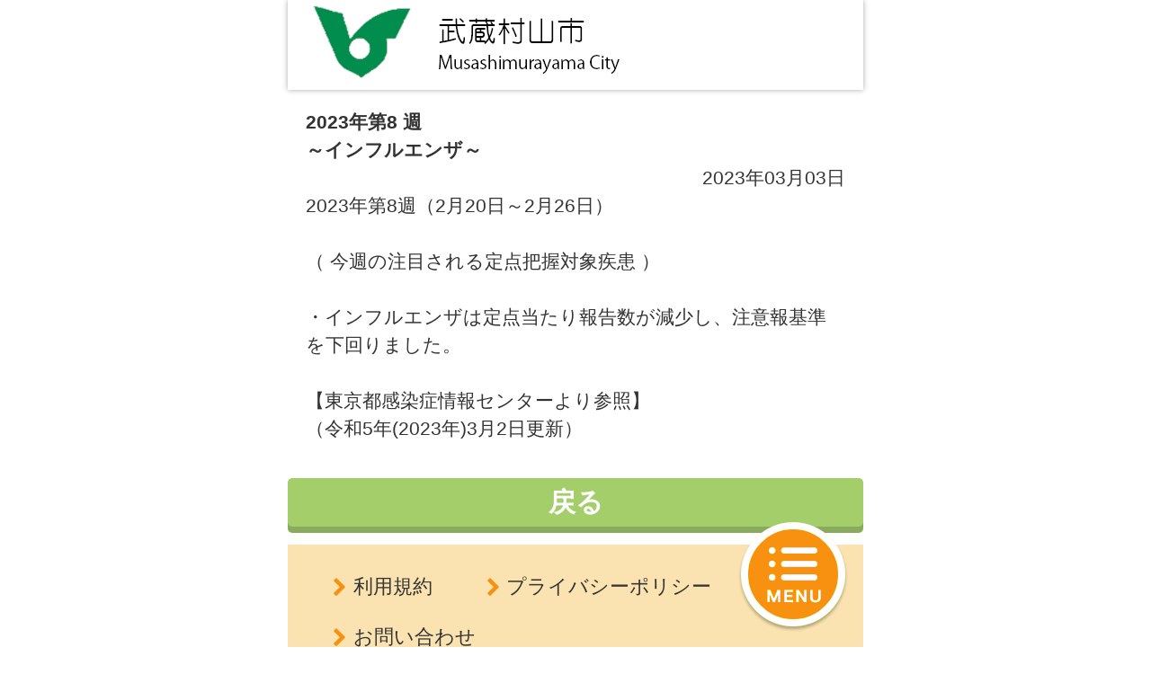

--- FILE ---
content_type: text/html
request_url: https://musashimurayama.city-hc.jp/open_announcement/epidemics/alxckZmPHiAjwiWu?PHPSESSID=ht0otkokvlv4emsvors3e9ql0njd56uv726jjimfcss9dsjks8li1g7sm9natbajshlubvr0om7ivs7t7nvlgldgqb04sc7urno8qb2
body_size: 7869
content:

<!DOCTYPE html>
<html xmlns="http://www.w3.org/1999/xhtml">
	<head>
		<meta charset="utf-8" />
		<meta name="viewport" content="width=640">
				<title>2023年第8 週<br>～インフルエンザ～</title>
		<meta name="keywords" content="武蔵村山市,保健所,予防接種,予防接種スケジュール,病院,インフルエンザ"/>
		<meta name="description" content="武蔵村山市「子ども・子育て応援ナビ」は子育て・予防接種情報サービスです"/>
		<link rel="stylesheet" type="text/css" href="/css/font-awesome.min.css?var=20170530&PHPSESSID=ht0otkokvlv4emsvors3e9ql0njd56uv726jjimfcss9dsjks8li1g7sm9natbajshlubvr0om7ivs7t7nvlgldgqb04sc7urno8qb2" />
		<link rel="stylesheet" type="text/css" href="/css/slick.css?var=20180101&PHPSESSID=ht0otkokvlv4emsvors3e9ql0njd56uv726jjimfcss9dsjks8li1g7sm9natbajshlubvr0om7ivs7t7nvlgldgqb04sc7urno8qb2" />
		<link rel="stylesheet" type="text/css" href="/css/slick-theme.css?var=20180101&PHPSESSID=ht0otkokvlv4emsvors3e9ql0njd56uv726jjimfcss9dsjks8li1g7sm9natbajshlubvr0om7ivs7t7nvlgldgqb04sc7urno8qb2" />
		<link rel="stylesheet" type="text/css" href="/js/lightbox2/dist/css/lightbox.min.css?var=20200123&PHPSESSID=ht0otkokvlv4emsvors3e9ql0njd56uv726jjimfcss9dsjks8li1g7sm9natbajshlubvr0om7ivs7t7nvlgldgqb04sc7urno8qb2" />
		<link rel="stylesheet" type="text/css" href="/cities/musashimurayama/css/sp.css?var=20230309&PHPSESSID=ht0otkokvlv4emsvors3e9ql0njd56uv726jjimfcss9dsjks8li1g7sm9natbajshlubvr0om7ivs7t7nvlgldgqb04sc7urno8qb2" />
						<!--[if lt IE 9]>
		<script src="http://html5shiv.googlecode.com/svn/trunk/html5.js"></script>
		<![endif]-->
		<link rel="shortcut icon" type="image/png" href="/cities/musashimurayama/img/sp/favicon.png?date=20170307&PHPSESSID=ht0otkokvlv4emsvors3e9ql0njd56uv726jjimfcss9dsjks8li1g7sm9natbajshlubvr0om7ivs7t7nvlgldgqb04sc7urno8qb2" />
		<link rel="apple-touch-icon" type="image/png" href="/cities/musashimurayama/img/sp/apple-touch-icon.png?date=20170307&PHPSESSID=ht0otkokvlv4emsvors3e9ql0njd56uv726jjimfcss9dsjks8li1g7sm9natbajshlubvr0om7ivs7t7nvlgldgqb04sc7urno8qb2">

		<script type="text/javascript">
			var base_url = "/";
		</script>
		<script type="text/javascript" src="/js/ie-polyfill.js?var=20200630"></script>
		<script type="text/javascript" src="/js/knockout-3.1.0.js?var=20170129"></script>
		<script type="text/javascript" src="/js/jquery-1.11.1.min.js?var=20170129"></script>
		<script type="text/javascript" src="/js/jquery.isenable.js?var=20170129"></script>
		<script type="text/javascript" src="/js/slick.min.js?var=20181010"></script>
		<script type="text/javascript" src="/js/logger.js?var=20190528"></script>
		<script type="text/javascript" src="/cities/musashimurayama/js/app.common-behavior.js?var=20191108"></script>
		<script type="text/javascript" src="/cities/musashimurayama/js/individual.js?var=2020040117"></script>
		<script type="text/javascript" src="/js/ko-jquery-visualstate.js?var=20170129"></script>
		
	</head>
	<body>
						
	
		<div class="header-container">
	<header>
					<div class="pc-header header-pane">
				<div class="header-title">
					<a href="/?PHPSESSID=ht0otkokvlv4emsvors3e9ql0njd56uv726jjimfcss9dsjks8li1g7sm9natbajshlubvr0om7ivs7t7nvlgldgqb04sc7urno8qb2">
						<img src="/cities/musashimurayama/img/sp/header_logo.png?v=20190410" alt="ロゴエリア">
					</a>
				</div>
			</div>
			</header>
</div>
	<div class="plugin-container pc-plugin-margin">
		<section class="translation" style="text-align: right">
	<div id="google_translate_element"></div>
	<script type="text/javascript">
		function googleTranslateElementInit() {
			new google.translate.TranslateElement({
				pageLanguage: 'ja',
				includedLanguages: 'id,es,th,tl,ne,vi,pt,zh-CN,zh-TW,en,ko',
				layout: google.translate.TranslateElement.InlineLayout.SIMPLE
			}, 'google_translate_element');
		}
	</script>
	<script type="text/javascript" src="//translate.google.com/translate_a/element.js?cb=googleTranslateElementInit"></script>
</section>

	</div>


		<div class="page-container" id="page-top">
			<section class="spacer-t20 spacer-b40">
	<article>
		<h2>2023年第8 週<br>～インフルエンザ～</h2>
					<p class="right-align">2023年03月03日</p>
				<div
			class="announcement-article"><p>2023年第8週（2月20日～2月26日）<br/><br/>（ 今週の注目される定点把握対象疾患 ）<br/><br/>・インフルエンザは定点当たり報告数が減少し、注意報基準を下回りました。<br/><br/>【東京都感染症情報センターより参照】<br/>（令和5年(2023年)3月2日更新）</p>
</div>
	</article>
</section>

<div class="btn color-btn-default color-btn-normal" data-back>戻る</div>
		</div>
		
<div class="float-container" id="float-menu">
	<div class="float-menu-button">
		<a href="#" data-bind="click: openMenu">
			<img src="/cities/musashimurayama/img/sp/btn_float.png" alt="メニュー">
		</a>
	</div>
	
	<div class="flip-menu flip-menu-hidden" id="flip-menu">
		<div class="flip-menu-header">
			<table>
				<tr>
					<td>
						<a href="https://musashimurayama.city-hc.jp/?PHPSESSID=ht0otkokvlv4emsvors3e9ql0njd56uv726jjimfcss9dsjks8li1g7sm9natbajshlubvr0om7ivs7t7nvlgldgqb04sc7urno8qb2" class="btn-font-awesome">
							<i class="fa fa-home fa-2x" aria-hidden="true"></i>
						</a>
					</td>
					<td>
						<a href="#my-vaccine" class="btn-font-awesome">
							<i class="fa fa-calendar-o fa-2x" aria-hidden="true"></i>
						</a>
					</td>
					<td>
						<a href="/announcement/knowledge/?PHPSESSID=ht0otkokvlv4emsvors3e9ql0njd56uv726jjimfcss9dsjks8li1g7sm9natbajshlubvr0om7ivs7t7nvlgldgqb04sc7urno8qb2" class="btn-font-awesome">
							<i class="fa fa-book fa-2x" aria-hidden="true"></i>
						</a>
					</td>
					<td>
						<a href="/announcement/faq/?PHPSESSID=ht0otkokvlv4emsvors3e9ql0njd56uv726jjimfcss9dsjks8li1g7sm9natbajshlubvr0om7ivs7t7nvlgldgqb04sc7urno8qb2" class="btn-font-awesome">
							<i class="fa fa-question fa-2x" aria-hidden="true"></i>
						</a>
					</td>
				</tr>
				<tr class="text-smaller center-align">
					<td>HOME</td>
					<td>予定</td>
					<td>知識</td>
					<td>HELP</td>
				</tr>
			</table>
		</div>
		<ul>
			<li><a href="https://musashimurayama.city-hc.jp/login?_surrogate=0ca2f792a6feb3ff5de25c69f52edecb70bd3e4ad685fbae37a7732dee2fe167&PHPSESSID=ht0otkokvlv4emsvors3e9ql0njd56uv726jjimfcss9dsjks8li1g7sm9natbajshlubvr0om7ivs7t7nvlgldgqb04sc7urno8qb2">ログイン<i
						class="fa fa-chevron-right fa-lg pull-right" aria-hidden="true"></i>
				</a></li>
			<li><a href="/#main-menu" data-bind="click: closeMenu">メインメニュー<i
						class="fa fa-chevron-right fa-lg pull-right" aria-hidden="true"></i>
				</a></li>
		</ul>
		<div class="flip-menu-footer">
			<div class="btn-close" data-bind="click: closeMenu">
				<i class="fa fa-times fa-lg" aria-hidden="true"></i> 閉じる
			</div>
		</div>
	</div>
</div>

		
<div class="footer-container" id="footer-container">
	<footer>
		<ul class="footer-menu">
			<li>
				<i class="fa fa-chevron-right pull-left" aria-hidden="true"></i>
				<a href="/subordinate/entry/agreement?PHPSESSID=ht0otkokvlv4emsvors3e9ql0njd56uv726jjimfcss9dsjks8li1g7sm9natbajshlubvr0om7ivs7t7nvlgldgqb04sc7urno8qb2">利用規約</a>
			</li>
							<li>
					<i class="fa fa-chevron-right pull-left" aria-hidden="true"></i>
					<a href="/subordinate/entry/privacy_policy?PHPSESSID=ht0otkokvlv4emsvors3e9ql0njd56uv726jjimfcss9dsjks8li1g7sm9natbajshlubvr0om7ivs7t7nvlgldgqb04sc7urno8qb2">プライバシーポリシー</a>
				</li>
						<li>
				<i class="fa fa-chevron-right pull-left" aria-hidden="true"></i>
				<a href="/subordinate/entry/contact?PHPSESSID=ht0otkokvlv4emsvors3e9ql0njd56uv726jjimfcss9dsjks8li1g7sm9natbajshlubvr0om7ivs7t7nvlgldgqb04sc7urno8qb2">お問い合わせ</a>
			</li>
		</ul>
		<p class="footer-copyright">MUSASHIMURAYAMA CITY</p>
	</footer>
</div>
				
		<script type="text/javascript" src="/js/lightbox2/dist/js/lightbox.js?var=20200123"></script>
		
	</body>
</html>


--- FILE ---
content_type: text/css
request_url: https://musashimurayama.city-hc.jp/cities/musashimurayama/css/sp.css?var=20230309&PHPSESSID=ht0otkokvlv4emsvors3e9ql0njd56uv726jjimfcss9dsjks8li1g7sm9natbajshlubvr0om7ivs7t7nvlgldgqb04sc7urno8qb2
body_size: 70199
content:
@charset "utf-8";
/** ブランドカラー **/
/** テキストカラー **/
/** ボタンのカラー **/
/** コンポーネント **/
/* イベント検索 */
/*
 以下は CRP インストール時に結合されるため、各部品に変更がない場合は
 IDE 上で LESS コンパイルエラーが表示される場合があります。
 デプロイ時には問題ありませんのでそのままコミットしてください。

 自治体ごとに変更する場合のみ下記部品を _base_* から複製して編集してください。
 */
/* ========================================================
	reset.css => margin,padding等リセットCSS
======================================================== */
body,
div,
dl,
dt,
dd,
ul,
ol,
li,
h1,
h2,
h3,
h4,
h5,
h6,
pre,
form,
fieldset,
p,
blockquote,
th,
td {
  margin: 0;
  padding: 0;
}
table {
  font-size: 100%;
  font-family: inherit;
}
fieldset,
img {
  border: 0;
}
img {
  vertical-align: top;
}
address,
caption,
cite,
code,
dfn,
em,
th,
var {
  font-style: normal;
  font-weight: normal;
}
ol,
ul {
  list-style: none;
}
caption,
th {
  text-align: left;
}
h1,
h2,
h3,
h4,
h5,
h6 {
  font-size: 100%;
}
q:before,
q:after {
  content: '';
}
abbr,
acronym {
  border: 0;
}
select,
input,
textarea {
  font-size: 100%;
}
hr {
  display: none;
}
/** =====================
        汎用クラス
====================== **/
.text-warning,
.alert-error {
  color: red;
}
.text-information {
  color: #f87c00;
}
.text-note {
  color: blue;
}
.text-normal {
  color: #333333;
}
.text-active {
  font-weight: bold;
  text-shadow: 1px 1px 1px #f87c00;
}
.text-inactive {
  opacity: 0.5;
}
.text-smaller {
  font-size: 80%;
}
.text-larger {
  font-size: 120%;
}
.pretext {
  white-space: pre-wrap;
}
code,
.text-code {
  font-family: Consolas, "Courier New", monospace;
  border: solid 1px #ddd;
  background: white;
  padding: 0 2px;
  border-radius: 4px;
}
.center-align {
  text-align: center !important;
}
.right-align {
  text-align: right !important;
}
.pull-right {
  float: right !important;
}
.spacer-t10 {
  margin-top: 10px !important;
}
.spacer-b10 {
  margin-bottom: 10px !important;
}
.spacer-t20 {
  margin-top: 20px !important;
}
.spacer-b20 {
  margin-bottom: 20px !important;
}
.spacer-t30 {
  margin-top: 30px !important;
}
.spacer-b30 {
  margin-bottom: 30px !important;
}
.spacer-t40 {
  margin-top: 40px !important;
}
.spacer-b40 {
  margin-bottom: 40px !important;
}
.spacer-t50 {
  margin-top: 50px !important;
}
.spacer-b50 {
  margin-bottom: 50px !important;
}
.spacer-t60 {
  margin-top: 60px !important;
}
.spacer-b60 {
  margin-bottom: 60px !important;
}
.spacer-t70 {
  margin-top: 70px !important;
}
.spacer-b70 {
  margin-bottom: 70px !important;
}
.spacer-t80 {
  margin-top: 80px !important;
}
.spacer-b80 {
  margin-bottom: 80px !important;
}
.noticeMessage {
  background: #DCFFD5;
  border: solid 1px #B8E09E;
  padding: 3px 7px;
  color: green;
  border-radius: 4px;
}
.errorMessage {
  background: #FFF2D5;
  border: solid 1px #E0BC9E;
  padding: 3px 7px;
  color: #E04B28;
  border-radius: 4px;
}
a:hover > img {
  opacity: 0.8;
}
.hidden {
  display: none;
}
.block {
  display: block;
}
.inline-block {
  display: inline-block;
}
.word-break {
  word-break: break-all;
}
.tag {
  border-radius: 15px;
  font-weight: normal;
  font-size: 1rem;
  display: inline-block;
  padding: 3px 8px;
  background-color: #f8910f;
  color: #333333;
}
/** =====================
      コンポーネント
====================== **/
.page-container input[type=text] {
  height: 35px;
}
.page-container input[type=password] {
  height: 35px;
}
.page-container input[type=radio] {
  width: 25px;
  height: 25px;
  margin-right: 5px;
}
.page-container input[type=checkbox] {
  width: 25px;
  height: 25px;
  margin-right: 5px;
}
.page-container select {
  font-size: 140%;
  vertical-align: middle;
}
.page-container input {
  vertical-align: middle;
}
.page-container label {
  vertical-align: middle;
}
.page-container .page_title {
  margin-bottom: 10px;
  max-width: 640px;
}
.page-container .page_title img {
  width: 100%;
}
.page-container .divide-line {
  border-top: 3px dashed #f8910f;
  background: none;
  width: 100%;
  height: 28px;
  margin: 10px auto;
}
.page-container .register-invitation {
  padding: 30px 20px 1px;
  margin: 20px;
  max-width: 400px;
  background: #fae3b0 url(../img/sp/touroku_area_bg.gif);
}
.page-container .register-invitation-secondary {
  margin: 0 20px;
  max-width: 400px;
  padding: 30px 20px 10px;
  background: #fae3b0 url(../img/sp/touroku_area_bg.gif);
}
.page-container .message-box {
  background: #fae3b0;
  font-size: 120%;
  padding: 10px 0;
}
.page-container .guide-box {
  background: #fae3b0;
  padding: 10px;
}
.page-container .main-menu-list {
  margin: 20px;
}
.page-container .main-menu-list.top-divided {
  padding-top: 27px;
  background: url(../img/sp/dot_line.png) repeat-x;
}
.page-container .main-menu-list > article {
  background: url(../img/sp/dot_line.png) repeat-x left bottom;
  padding: 8px 0 27px;
  text-align: left;
}
.page-container .main-menu-list > article p {
  padding-left: 30px;
}
.page-container .main-menu-list > article .main-menu-title {
  margin-bottom: 20px;
  background: url(../img/sp/index_title_bg.png);
  font-size: 125%;
  color: inherit;
  text-decoration: none;
  display: block;
}
.page-container .main-menu-list > article .main-menu-title span {
  display: block;
  height: 39px;
  padding: 10px 10px 0 32px;
  color: #333333;
  background: url(../img/sp/index_title_bg_r.png) no-repeat right top;
}
.page-container .main-menu-list > article .main-menu-button {
  text-align: right;
  margin-bottom: 10px;
}
.page-container .main-menu-list > article .main-menu-button img {
  width: 120px;
  height: auto;
}
.page-container .main-menu-list > article .main-menu-button:hover {
  opacity: 0.8;
}
.page-container ul.sub-menu-list {
  border-top: 1px solid #baa4a8;
  list-style: none;
  margin-top: 20px;
}
.page-container ul.sub-menu-list.off-margin {
  margin-top: 0;
}
.page-container ul.sub-menu-list > li {
  border-bottom: 1px solid #baa4a8;
  background: url(../img/sp/link_btn_bg.gif) repeat-x center;
}
.page-container ul.sub-menu-list > li > a {
  display: block;
  max-width: 590px;
  margin: 0 auto;
  padding: 10px 20px;
  border: solid white;
  border-width: 1px 0 1px 0;
  font-size: 108%;
  background: none;
  text-decoration: none;
  color: #333333;
}
.page-container ul.sub-menu-list > li > a:hover {
  text-decoration: underline;
}
.page-container ul.sub-menu-list .fa-link-arrow {
  padding: 10px;
  color: #ff9933;
  display: block;
  border-bottom: solid 1px white;
}
.page-container .result-list {
  margin-bottom: 1px;
  border-top: 1px solid #baa4a8;
}
.page-container .result-list a,
.page-container .result-list a:link {
  color: inherit;
  text-decoration: none;
}
.page-container .result-list a:hover {
  text-decoration: underline;
}
.page-container .result-list article {
  padding: 10px 20px;
  border-bottom: 1px solid #baa4a8;
  background: url(../img/sp/search_bg.gif) repeat-x center;
  background-size: auto;
}
.page-container .result-list article .published-at {
  font-size: 80%;
  color: #be3322;
}
.page-container .result-list article .scheduled-at {
  color: #36398b;
}
.page-container .result-list .fa-link-arrow {
  padding: 10px;
  color: #ff9933;
  display: block;
  border-bottom: solid 1px white;
}
.page-container .image-list {
  padding: 0;
  margin: 0 auto;
  clear: both;
  overflow: hidden;
}
.page-container .image-list > li {
  list-style-type: none;
  float: left;
  width: 33.33%;
  margin: 8px 0;
}
.page-container .image-list > li .frame {
  -webkit-box-shadow: 2px 2px 4px #d3cbc2;
  -moz-box-shadow: 2px 2px 4px #d3cbc2;
  box-shadow: 2px 2px 4px #d3cbc2;
}
.page-container .image-list > li img {
  width: 99%;
}
.page-container .image-list > li img:hover {
  opacity: 0.7;
}
.page-container .image-list > li canvas:hover {
  opacity: 0.7;
}
.page-container .data-sheet table {
  width: 100%;
}
.page-container .data-sheet table td,
.page-container .data-sheet table th {
  padding: 15px 0;
}
.page-container .data-sheet table th {
  font-weight: bold;
  vertical-align: top;
}
.page-container .table.table-bordered {
  border-collapse: collapse;
  border-spacing: 0;
  width: 100%;
}
.page-container .table.table-bordered td,
.page-container .table.table-bordered th {
  border: solid 1px #d3d3d3;
  padding: 4px;
}
.page-container .list-header {
  max-width: 600px;
  margin: 10px 0 1px;
  padding: 3px 20px;
  background-color: #c9c9c9;
  color: #3e3a39;
}
.page-container .page-top {
  padding: 10px 20px;
  text-align: right;
}
.page-container .page-top p {
  max-width: 440px;
  margin: 0 auto;
  background: url(../img/sp/dot_line.png) repeat-x;
}
.page-container .page-top p a {
  display: block;
  padding: 16px 0;
  background: url(../img/sp/dot_line.png) repeat-x left bottom;
}
.page-container .page-top p a img {
  width: 170px;
  height: auto;
}
.page-container .form-group {
  margin-bottom: 20px;
}
.page-container .form-group > p {
  margin-bottom: 10px;
}
.page-container .vaccination-step {
  padding: 1px 0;
  border: 1px solid #cbcbcb;
  border-radius: 4px;
}
.page-container .vaccination-step dl {
  padding: 10px 20px;
  background-color: #f7f7f7;
}
.page-container .vaccination-step dl dt {
  color: #6a9605;
}
.page-container .vaccination-step dl dd {
  max-width: 430px;
  margin: 0 auto;
}
.page-container .vaccination-arrow {
  width: 36px;
  margin: 0 auto;
}
.page-container .vaccination-arrow-fa {
  padding-left: 50%;
  font-size: 30px;
  color: blue;
}
.page-container .indent_list ul li {
  padding-top: 5px;
  padding-bottom: 2px;
}
.page-container .indent_list li {
  padding-left: 30px;
}
.page-container .context-area {
  border: solid #b6b6b6;
  border-width: 1px 0 1px;
  background: #fae3b0;
  margin-bottom: 10px;
}
.page-container .context-area > p {
  margin: 5px 10px;
}
.page-container .context-area > ol {
  margin: 5px 10px;
  padding: 0;
}
.page-container .form-grid {
  font-size: 100%;
  width: 100%;
}
.page-container .form-grid thead th {
  vertical-align: bottom;
}
.page-container .form-grid tr.highlight {
  background-color: #FFFFE0;
}
.page-container .form-grid th,
.page-container .form-grid td {
  border-bottom: solid 1px #F2E7AF;
  padding: 5px 2px;
}
.page-container .form-grid tr.no-border th,
.page-container .form-grid tr.no-border td {
  border-bottom: none;
}
.page-container .form-grid.half-padding th,
.page-container .form-grid.half-padding td {
  padding: 15px 2px;
}
.page-container .form-grid.full-padding th,
.page-container .form-grid.full-padding td {
  padding: 30px 2px;
}
.page-container .list_area {
  border-top: 1px solid #baa4a8;
}
.page-container .list_area li {
  border-bottom: 1px solid #baa4a8;
}
.page-container .list_area li .item-title {
  display: block;
  padding: 10px 20px;
  background: url(../img/sp/search_bg.gif) repeat-x center;
  border-top: 1px solid #ffffff;
  border-bottom: 1px solid #ffffff;
}
.theme-color-button {
  float: left;
  padding: 0;
  margin: 15px;
  width: 70px;
  height: 70px;
}
.theme-color-button input[type=radio] {
  display: none;
}
.theme-color-button .alter-button {
  display: block;
  width: 100%;
  height: 100%;
  border-radius: 5px;
}
.theme-color-button input[type=radio]:checked + .alter-button {
  border: solid white 3px;
  box-shadow: 0px 0px 0px 5px #555;
  width: 64px;
  height: 64px;
}
.btn {
  display: inline-block;
  margin: 0;
  font-weight: normal;
  text-align: center;
  vertical-align: middle;
  cursor: pointer;
  background-image: none;
  border: 1px solid transparent;
  white-space: nowrap;
  padding: 6px 12px;
  font-size: 20px;
  line-height: 1.42857;
  border-radius: 4px;
  -webkit-user-select: none;
  -moz-user-select: none;
  -ms-user-select: none;
  user-select: none;
  text-decoration: none;
}
.btn:focus,
.btn:active:focus,
.btn.active:focus {
  outline: thin dotted;
  outline: 5px auto -webkit-focus-ring-color;
  outline-offset: -2px;
}
.btn:hover,
.btn:focus {
  color: #333333;
  text-decoration: none;
}
.btn:active,
.btn.active {
  outline: 0;
  background-image: none;
  -webkit-box-shadow: inset 0 3px 5px rgba(0, 0, 0, 0.125);
  box-shadow: inset 0 3px 5px rgba(0, 0, 0, 0.125);
}
.btn.disabled,
.btn[disabled],
fieldset[disabled] .btn {
  cursor: not-allowed;
  pointer-events: none;
  opacity: 0.65;
  filter: alpha(opacity=65);
  -webkit-box-shadow: none;
  box-shadow: none;
}
.btn-default {
  color: #333333;
  background: #f8eff0;
  /* Old browsers */
  background: -moz-linear-gradient(top, #f7f7f7 0%, #dfe3e7 100%);
  /* FF3.6+ */
  background: -webkit-gradient(linear, left top, left bottom, color-stop(0%, #f7f7f7), color-stop(100%, #dfe3e7));
  /* Chrome,Safari4+ */
  background: -webkit-linear-gradient(top, #f7f7f7 0%, #dfe3e7 100%);
  /* Chrome10+,Safari5.1+ */
  background: -o-linear-gradient(top, #f7f7f7 0%, #dfe3e7 100%);
  /* Opera 11.10+ */
  background: -ms-linear-gradient(top, #f7f7f7 0%, #dfe3e7 100%);
  /* IE10+ */
  background: linear-gradient(to bottom, #f7f7f7 0%, #dfe3e7 100%);
  /* W3C */
  filter: progid:DXImageTransform.Microsoft.gradient(startColorstr='#f7f7f7', endColorstr='#dfe3e7', GradientType=0);
  /* IE6-9 */
  border-color: #fafafa #c8c8c8 #c0c0c0 #fafafa;
}
.btn-default:hover,
.btn-default:focus,
.btn-default:active,
.btn-default.active {
  color: #333333;
  background-color: #ebebeb;
  border-color: #adadad;
}
.open .btn-default.dropdown-toggle {
  color: #333333;
  background-color: #ebebeb;
  border-color: #adadad;
}
.btn-default:active,
.btn-default.active {
  background-image: none;
}
.open .btn-default.dropdown-toggle {
  background-image: none;
}
.btn-default.disabled,
.btn-default.disabled:hover,
.btn-default.disabled:focus,
.btn-default.disabled:active,
.btn-default.disabled.active,
.btn-default[disabled],
.btn-default[disabled]:hover,
.btn-default[disabled]:focus,
.btn-default[disabled]:active,
.btn-default[disabled].active,
fieldset[disabled] .btn-default,
fieldset[disabled] .btn-default:hover,
fieldset[disabled] .btn-default:focus,
fieldset[disabled] .btn-default:active,
fieldset[disabled] .btn-default.active {
  background-color: white;
  border-color: #cccccc;
}
.btn-default .badge {
  color: white;
  background-color: #333333;
}
.btn-lg,
.btn-group-lg > .btn {
  padding: 10px 16px;
  font-size: 25px;
  line-height: 1.33;
  border-radius: 6px;
}
.btn-sm,
.btn-group-sm > .btn {
  padding: 5px 10px;
  font-size: 17px;
  line-height: 1.5;
  border-radius: 3px;
}
.btn-xs,
.btn-group-xs > .btn {
  padding: 1px 5px;
  font-size: 17px;
  line-height: 1.5;
  border-radius: 3px;
}
.btn-block {
  display: block;
  width: 100%;
  padding-left: 0;
  padding-right: 0;
}
.btn-block + .btn-block {
  margin-top: 5px;
}
.color-btn-default {
  border-radius: 5px;
  color: white;
  background-color: #a3ce69;
  box-shadow: 0 7px #8aab5e;
  margin-bottom: 10px;
  font-weight: 700;
}
.color-btn-default:hover {
  text-decoration: none;
  border: solid 1px #8aab5e;
}
.color-btn-default:active {
  text-decoration: none;
  border: solid 1px #8aab5e;
  box-shadow: none;
}
.color-btn-huge {
  font-size: 36px;
  margin: 0 8px;
  padding: 35px 0;
  height: 55px;
  width: 288px;
  border-radius: 5px;
}
.color-btn-normal {
  font-size: 30px;
  text-align: center;
  border-radius: 5px;
  padding: 5px 10px;
  min-width: 140px;
  display: block;
}
.color-btn-danger {
  background-color: #dc3545;
  box-shadow: 0 7px #921925;
}
.color-btn-danger:hover {
  border: solid 1px #921925;
}
.color-btn-register {
  font-size: 32px;
  color: white;
  background: #f3b751;
  box-shadow: 0 7px #d39a36;
}
.color-btn-register:hover {
  border: solid 1px #d39a36;
}
.color-btn-register:active {
  text-decoration: none;
  border: solid 1px #d39a36;
  box-shadow: none;
}
.color-btn-login {
  font-size: 33px;
  color: white;
  background: #a3ce69;
  box-shadow: 0 7px #8aab5e;
}
.color-btn-login:hover {
  border: solid 1px #8aab5e;
}
.color-btn-login:active {
  text-decoration: none;
  border: solid 1px #8aab5e;
  box-shadow: none;
}
.action-message {
  margin-top: 10px;
  width: 630px;
  height: 130px;
}
.action-message .color-btn-message {
  display: block;
  width: 70%;
  height: 50px;
  margin: 20px 0 20px 10px;
  padding: 25px 30px 55px 90px;
  background: #f7f4a8 url(../img/sp/icon_action.png) 20px center no-repeat;
  box-shadow: 0 7px #e2d15e;
  font-size: 25px;
  color: black;
  text-align: left;
  white-space: normal;
  float: left;
  border-radius: 5px 0 0 5px;
}
.action-message .btn-arrow-area {
  color: white;
  height: 50px;
  padding: 55px 8px 27px 3px;
  border-radius: 0 5px 5px 0;
  width: 5%;
  float: left;
  background: #c8b53c;
  margin: 20px 0;
  box-shadow: 0 7px #e2d15e;
}
.action-message .color-btn-message:hover {
  font-weight: 700;
  border: solid 1px #e2d15e;
}
.action-message .color-btn-message:active {
  text-decoration: none;
  border: solid 1px #e2d15e;
  box-shadow: none;
}
.color-btn-more {
  font-size: 30px;
  text-align: center;
  background: #f8eabb;
  box-shadow: 0 4px #e7cb9e;
  border-radius: 5px;
  padding: 10px 0;
  height: 48px;
  width: 548px;
  display: block;
  margin: 20px 0 7px;
}
.color-btn-more .font-arrow-right {
  color: brown;
}
.color-btn-more:hover {
  text-decoration: none;
  border: solid 1px #e7cb9e;
}
.color-btn-more:active {
  text-decoration: none;
  border: solid 1px #e7cb9e;
  box-shadow: none;
}
.color-btn-menu-panel {
  font-size: 30px;
  padding: 0;
  margin: 10px;
  height: 140px;
  width: 600px;
  color: black;
  text-decoration: none;
  white-space: nowrap;
  text-align: left;
  background: white;
  box-shadow: 0 7px #f8910f;
  border-radius: 5px;
}
.color-btn-menu-panel .main-menu-icon {
  margin: 15px;
  text-align: left;
  float: left;
  width: 18%;
}
.color-btn-menu-panel .main-menu-icon img {
  height: 108px;
}
.color-btn-menu-panel .main-menu-icon-circle {
  margin: 15px 20px;
  background-color: white;
  text-align: left;
  float: left;
  height: 110px;
  width: 110px;
  border-radius: 50%;
}
.color-btn-menu-panel .main-menu-icon-circle img {
  width: auto;
  border-radius: 20px;
  margin: 18px;
}
.color-btn-menu-panel .main-menu-text {
  color: #5e3602;
  float: left;
  text-shadow: none;
  white-space: normal;
  max-width: 450px;
  height: 135px;
  display: flex;
  align-items: center;
}
.color-btn-menu-panel .main-menu-text .under-line {
  padding-bottom: 10px;
  background: url(../img/sp/panel_dotted_line.png) repeat-x 100% 100%;
}
.color-btn-menu-panel:hover {
  font-weight: 700;
  text-decoration: none;
  border: solid 1px #f8910f;
}
.color-btn-menu-panel:active {
  text-decoration: none;
  border: solid 1px #f8910f;
  box-shadow: none;
}
.color-btn-lg {
  padding: 10px 16px;
  font-size: 25px;
  line-height: 1.33;
}
.color-btn-sm,
.color-btn-group-sm > .btn {
  padding: 5px 10px;
  font-size: 17px;
  line-height: 1.5;
  border-radius: 3px;
}
.color-btn-block {
  display: block;
  width: 100%;
  padding-left: 0;
  padding-right: 0;
}
.color-btn-block + .color-btn-block {
  margin-top: 5px;
}
.color-btn-half-block {
  display: block;
  min-width: 50%;
}
input[type="submit"].btn-block,
input[type="reset"].btn-block,
input[type="button"].btn-block {
  width: 100%;
}
input[type="submit"] {
  font-family: inherit;
}
.social-auth-line-btn {
  pointer-events: auto;
  cursor: pointer;
}
.social-auth-line-btn:hover .line-btn-logo-text-layer::before {
  content: "";
  background-image: url("/img/line-logo-hover.png");
  position: absolute;
  top: 50%;
  left: 5px;
  width: 40px;
  height: 40px;
  z-index: 10;
  transform: translateY(-50%);
  -webkit-transform: translateY(-50%);
  -ms-transform: translateY(-50%);
}
.social-auth-line-btn:hover .line-btn-transparent-layer {
  position: relative;
}
.social-auth-line-btn:hover .line-btn-transparent-layer::after {
  content: "";
  width: 100%;
  height: 100%;
  position: absolute;
  top: 0;
  left: 0;
  background-color: rgba(0, 0, 0, 0.1);
}
.social-auth-line-btn:active .line-btn-logo-text-layer::before {
  content: "";
  background-image: url("/img/line-logo-press.png");
  position: absolute;
  top: 50%;
  left: 5px;
  width: 40px;
  height: 40px;
  z-index: 10;
  transform: translateY(-50%);
  -webkit-transform: translateY(-50%);
  -ms-transform: translateY(-50%);
}
.social-auth-line-btn:active .line-btn-transparent-layer {
  position: relative;
}
.social-auth-line-btn:active .line-btn-transparent-layer::after {
  content: "";
  width: 100%;
  height: 100%;
  position: absolute;
  top: 0;
  left: 0;
  background-color: rgba(0, 0, 0, 0.3);
}
.social-auth-line-btn .line-btn-basic-layer {
  width: 100%;
  height: 55px;
  background-color: #06C755;
  border-radius: 5px;
}
.social-auth-line-btn .line-btn-logo-text-layer {
  position: relative;
}
.social-auth-line-btn .line-btn-logo-text-layer::before {
  content: "";
  background-image: url("/img/line-logo.png");
  position: absolute;
  top: 50%;
  left: 5px;
  width: 40px;
  height: 40px;
  z-index: 10;
  transform: translateY(-50%);
  -webkit-transform: translateY(-50%);
  -ms-transform: translateY(-50%);
}
.social-auth-line-btn .line-btn-vertical-line-layer {
  position: relative;
}
.social-auth-line-btn .line-btn-vertical-line-layer::after {
  content: "";
  width: 1px;
  height: 100%;
  position: absolute;
  top: 0;
  left: 50px;
  background-color: rgba(0, 0, 0, 0.08);
}
.social-auth-line-btn .line-btn-input {
  position: absolute;
  top: 0;
  left: 0;
  width: 100%;
  height: 100%;
  z-index: 11;
  background-color: transparent;
  border: none;
  outline: none;
  padding: 0;
  appearance: none;
  cursor: pointer;
}
.social-auth-line-btn.sign-up-line .line-btn-logo-text-layer::after {
  content: "LINEで登録する";
  color: #FFF;
  position: absolute;
  top: 50%;
  left: 210px;
  font-size: 25px;
  transform: translateY(-50%);
  -webkit-transform: translateY(-50%);
  -ms-transform: translateY(-50%);
}
.social-auth-line-btn.sign-in-line .line-btn-logo-text-layer::after {
  content: "LINEでログイン";
  color: #FFF;
  position: absolute;
  top: 50%;
  left: 210px;
  font-size: 25px;
  transform: translateY(-50%);
  -webkit-transform: translateY(-50%);
  -ms-transform: translateY(-50%);
}
.social-auth-line-btn.create-messaging-and-become-friends-btn .line-btn-basic-layer {
  height: 130px;
  border-radius: 10px;
}
.social-auth-line-btn.create-messaging-and-become-friends-btn .line-btn-logo-text-layer::before {
  background-size: 80px;
  height: 80px;
  width: 80px;
}
.social-auth-line-btn.create-messaging-and-become-friends-btn .line-btn-logo-text-layer::after {
  content: 'LINEで通知設定';
  color: #FFF;
  position: absolute;
  top: 50%;
  left: 170px;
  font-size: 32px;
  font-weight: bold;
  transform: translateY(-50%);
  -webkit-transform: translateY(-50%);
  -ms-transform: translateY(-50%);
}
.social-auth-line-btn.create-messaging-and-become-friends-btn .line-btn-vertical-line-layer::after {
  left: calc(80px + 20px);
}
.social-auth-line-btn.become-friends-btn .line-btn-basic-layer {
  height: 130px;
  border-radius: 10px;
}
.social-auth-line-btn.become-friends-btn .line-btn-logo-text-layer::before {
  background-size: 80px;
  height: 80px;
  width: 80px;
}
.social-auth-line-btn.become-friends-btn .line-btn-logo-text-layer::after {
  content: '公式アカウントと友だちになる';
  color: #FFF;
  position: absolute;
  top: 50%;
  left: 120px;
  font-size: 32px;
  font-weight: bold;
  transform: translateY(-50%);
  -webkit-transform: translateY(-50%);
  -ms-transform: translateY(-50%);
}
.social-auth-line-btn.become-friends-btn .line-btn-vertical-line-layer::after {
  left: calc(80px + 20px);
}
.social-auth-miid-btn {
  position: relative;
  background-color: #3A3A3A;
  height: 3rem;
}
.social-auth-miid-btn::before {
  content: "";
  background-image: url("/img/mila-e-logo.svg");
  background-size: contain;
  background-repeat: no-repeat;
  position: absolute;
  top: 60%;
  left: 180px;
  width: 100px;
  height: 70%;
  border-radius: 5px;
  z-index: 10;
  transform: translateY(-50%);
  -webkit-transform: translateY(-50%);
  -ms-transform: translateY(-50%);
  pointer-events: none;
}
.social-auth-miid-btn .miid-btn-input {
  background-color: transparent;
  border: none;
  cursor: pointer;
  outline: none;
  padding: 10px;
  appearance: none;
  color: #fff;
  padding-left: 280px;
  font-size: 1.5rem;
}
.social-auth-line-register-message {
  text-align: initial;
}
.email-setting-btn-wrapper {
  height: 130px;
  border-radius: 10px;
  background-color: #e48a3a;
  display: flex;
  justify-content: center;
  position: relative;
}
.email-setting-btn-wrapper:hover::before {
  height: 130px;
  width: 100%;
  z-index: 0;
  content: "";
  display: block;
  position: absolute;
  top: 0;
  left: 0;
  background-color: rgba(0, 0, 0, 0.1);
  border-radius: 10px;
  pointer-events: none;
}
.email-setting-btn-wrapper.email-setting-top {
  margin-top: 20px;
}
.email-setting-btn-wrapper .email-setting-icon {
  color: #fff;
  font-size: 55px;
  position: absolute;
  left: 18px;
  top: 37px;
}
.email-setting-btn-wrapper .email-setting-btn {
  appearance: none;
  background-color: transparent;
  border: none;
  outline: none;
  font-size: 32px;
  font-weight: bold;
  color: #fff;
  height: 100%;
  width: 100%;
  cursor: pointer;
}
.social-auth-register-btn-wrapper,
.social-auth-login-btn-wrapper {
  margin-top: 30px;
  margin-bottom: 10px;
}
.social-auth-register-btn-wrapper .social-auth-line-btn {
  pointer-events: none;
}
.social-auth-register-btn-wrapper.enabled .social-auth-line-btn {
  pointer-events: auto;
}
.breadcrumb {
  padding: 8px 15px;
  margin-bottom: 20px;
  list-style: none;
  border-radius: 4px;
}
.breadcrumb > li {
  display: inline-block;
}
.breadcrumb > li a,
.breadcrumb > li a:link {
  text-decoration: none;
}
.breadcrumb > li a:hover {
  text-decoration: underline;
}
.breadcrumb > li + li:before {
  content: "/\00a0";
  padding: 0 5px;
  color: #cccccc;
}
.breadcrumb > .active {
  color: #999999;
}
.tbx {
  border: solid 1px #bbbbbb;
  border-radius: 4px;
  padding: 4px;
  -webkit-box-shadow: inset 0 1px 1px rgba(0, 0, 0, 0.075);
  box-shadow: inset 0 1px 1px rgba(0, 0, 0, 0.075);
}
.tbx:focus {
  border-color: #66afe9;
  outline: 0;
  -webkit-box-shadow: inset 0 1px 1px rgba(0, 0, 0, 0.075), 0 0 8px rgba(102, 175, 233, 0.6);
  box-shadow: inset 0 1px 1px rgba(0, 0, 0, 0.075), 0 0 8px rgba(102, 175, 233, 0.6);
}
.tbx.tbx-required {
  background-color: #ffde7f;
}
.tbx.tbx-invalid {
  background-color: #ff7970;
}
.tbx.tbx-valid {
  background-color: #6ddcc8;
}
.tbx.tbx-100 {
  width: 100px;
}
.tbx.tbx-150 {
  width: 150px;
}
.tbx.tbx-200 {
  width: 200px;
}
.tbx.tbx-400 {
  width: 400px;
}
.tbx.tbx-500 {
  width: 500px;
}
.tbx.tbx-full {
  width: 100%;
}
.tbx:disabled {
  background-color: #eee;
  opacity: 0.7;
}
.intent-box {
  padding: 20px;
  margin: 20px 0;
  background-color: #c1eab0;
  border-radius: 10px;
}
.selection-button {
  display: inline-block;
  padding: 4px 6px;
  margin: 4px;
  border: solid #69c1e0 2px;
  text-decoration: none;
  color: black;
  background: white;
  font-weight: bold;
}
.selection-button.active {
  color: white;
  background: #519095;
}
.selection-button:hover {
  background: rgba(201, 201, 201, 0.51);
}
.panel {
  margin: 20px;
}
.panel .panel-header {
  position: relative;
}
.panel .panel-header h2 {
  text-align: center;
  font-size: 29px;
  padding-top: 17px;
}
.panel .panel-header .panel-switch {
  width: 45px;
  height: 45px;
  position: absolute;
  bottom: 20px;
  right: 20px;
}
.panel .panel-header .panel-switch > img {
  position: absolute;
  top: 0;
  left: 0;
}
.panel .panel-header .panel-switch:hover {
  opacity: 0.8;
  cursor: pointer;
}
.panel .panel-header .panel-switch .fa-plus-circle,
.panel .panel-header .panel-switch .fa-minus-circle {
  color: white;
}
.panel .panel-header .panel-font-awesome {
  width: 50px;
  height: 50px;
  position: absolute;
  bottom: 20px;
  right: 20px;
}
.panel .panel-header .panel-font-awesome > img {
  position: absolute;
  top: 0;
  left: 0;
}
.panel .panel-header .panel-font-awesome:hover {
  opacity: 0.8;
  cursor: pointer;
}
.panel .panel-header .panel-font-awesome .fa-plus-circle,
.panel .panel-header .panel-font-awesome .fa-minus-circle {
  color: white;
}
.panel .panel-header.closed {
  border-radius: 6px;
}
.panel .panel-body {
  border: solid #cacaca;
  border-width: 0 3px 3px 3px;
}
.panel .panel-body .panel-body-inner {
  border: solid #eeeeee;
  border-width: 0 8px 8px 8px;
  padding: 15px;
}
.panel .panel-body .panel-body-inner > a,
.panel .panel-body .panel-body-inner > a:link {
  text-decoration: none;
  color: inherit;
}
.panel .panel-body .panel-body-inner > a:hover {
  text-decoration: underline;
}
.panel .panel-body .panel-item {
  padding: 30px 0 30px 10px;
  border-bottom: dashed 2px #d9d9d9;
}
.panel .panel-body .panel-item .panel-item-date {
  color: #8e8e8e;
  font-size: 23px;
  margin-bottom: 5px;
}
.panel .panel-body .panel-item .panel-item-subject {
  font-size: 26px;
}
.panel .panel-body .panel-btn-more {
  display: block;
  margin: 20px 0 7px;
}
.panel .panel-body .fa-chevron-right {
  color: #cacaca;
  padding: 0 0 3px 0;
}
.panel .panel-body .panel-item-2 {
  padding: 30px 50px 30px 10px;
  border-bottom: dashed 2px #d9d9d9;
  background: url("../img/sp/arrow_right_m.png") right center no-repeat;
}
.panel .panel-body .panel-item-2 .panel-item-date {
  color: #8e8e8e;
  font-size: 23px;
  margin-bottom: 5px;
}
.panel .panel-body .panel-item-2 .panel-item-subject {
  font-size: 26px;
}
.debug-box th {
  padding: 4px;
  border: solid 1px blue;
  background: blue;
  color: white;
}
.debug-box td {
  padding: 4px;
  border: solid 1px blue;
  color: blue;
}
.clock-for-test {
  position: fixed;
  left: 0;
  top: 0;
  background: #00dfa6;
  opacity: 0.7;
}
.clock-for-test .time {
  font-family: Consolas;
}
.goog-te-menu-value {
  font-size: 30px;
}
.goog-te-menu-value img {
  width: 0;
  height: 30px;
}
.nursery-type-list-wrapper .list-header {
  font-size: 27px;
  text-align: left;
  height: 60px;
  color: white;
  background-color: #ff9933;
}
.nursery-type-list-wrapper .list-header .list-header-text {
  line-height: 60px;
}
.nursery-type-list-wrapper .list-body {
  border-bottom: 3px solid #e5bc40;
  border-right: 3px solid #e5bc40;
  border-left: 3px solid #e5bc40;
}
.nursery-type-list-wrapper .list-body .list-item {
  border-bottom: 2px dashed #e5bc40;
}
.nursery-type-list-wrapper .list-body .list-item .arrow-right {
  color: #f8910f;
}
.nursery-detail {
  width: 100%;
  word-break: break-all;
}
.nursery-detail th {
  width: 30%;
}
.nursery-detail td {
  width: 70%;
}
.page-container .partition-items > li {
  margin: 0;
  padding: 20px 0 20px 10px;
  border-bottom: 1px #dddddd solid;
}
.page-container .partition-items > li:last-child {
  border-bottom: none;
}
.input-required {
  display: inline-block;
  background-color: #ff1010;
  color: white;
  font-size: 90%;
  padding: 1px 6px;
  border-radius: 5px;
}
.input-remarks {
  color: blue;
  font-size: 90%;
}
.announcement-article h1 {
  font-size: 150%;
}
.announcement-article * + h1 {
  margin-top: 2rem;
}
.announcement-article h2 {
  font-size: 130%;
  font-weight: normal;
  margin: 10px;
  margin-top: 20px;
}
.announcement-article h3 {
  font-size: 120%;
  font-weight: normal;
}
.announcement-article h4 {
  font-size: 110%;
}
.announcement-article ul {
  margin: 0.5rem;
}
.announcement-article ul li {
  list-style: disc;
  list-style-position: inside;
}
.announcement-article hr {
  display: block;
  border: solid 1px #f8910f;
}
.announcement-article img {
  max-width: 100%;
}
.graph-wrapper {
  text-align: center;
}
.graph-wrapper .growth-graphs {
  display: inline-block;
  width: 400px;
  margin: 0 auto;
  padding: 0 auto;
  overflow-x: auto;
  background-color: white;
  vertical-align: top;
}
.graph-wrapper .growth-graphs .graph {
  width: 800px;
  padding: 0 auto;
}
.graph-wrapper .growth-graphs .graph .graph-canvas {
  display: block;
  width: 800px;
  height: 455px;
}
.graph-wrapper .graph-label {
  display: inline-block;
  width: 30px;
  height: 455px;
  vertical-align: top;
  margin: 0 auto;
  padding: 0 auto;
}
.graph-wrapper .graph-labels {
  margin: 0 auto;
  margin-bottom: 5px;
  width: 200px;
  background-color: white;
  border-radius: 5px;
}
.graph-wrapper .graph-labels .graph-color {
  display: inline-block;
  width: 40px;
  height: 0.5em;
}
.graph-wrapper .graph-labels .graph-color-weight {
  background-color: rgba(255, 99, 132, 0.4);
  -webkit-box-shadow: 1px 1px 3px 3px rgba(255, 99, 132, 0.3);
  box-shadow: 1px 1px 3px 3px rgba(255, 99, 132, 0.3);
}
.graph-wrapper .graph-labels .graph-color-stature {
  background-color: rgba(99, 99, 255, 0.4);
  -webkit-box-shadow: 1px 1px 3px 3px rgba(99, 99, 255, 0.3);
  box-shadow: 1px 1px 3px 3px rgba(99, 99, 255, 0.3);
}
.graph-wrapper .graph-labels .graph-label-text {
  font-size: 60%;
  display: inline-block;
  margin-right: 5px;
}
.graph-wrapper .graph-x-label {
  text-align: center;
  font-size: 60%;
}
.inline-radio {
  display: flex;
  border-radius: 4px;
  overflow: hidden;
  border: 1px solid #b6b6b6;
  width: 70%;
  margin: 0 auto;
}
.inline-radio div {
  position: relative;
  flex: 1;
}
.inline-radio input {
  width: 100% !important;
  height: 30px;
  opacity: 0;
  border: 1px solid red;
}
.inline-radio label {
  position: absolute;
  top: 0;
  left: 0;
  color: #b6b6b6;
  width: 100%;
  height: 100%;
  font-size: 80%;
  background: #F8EFF0;
  display: flex;
  align-items: center;
  justify-content: center;
  pointer-events: none;
  border-right: 1px solid #b6b6b6;
}
.inline-radio div:last-child label {
  border-right: 0;
}
.inline-radio input:checked + label {
  background: #fae3b0;
  font-weight: 500;
  color: #333333;
}
.setting-item {
  display: flex;
  justify-content: space-between;
  margin: 20px 0px;
  padding: 10px 100px;
  border-bottom: 1px solid grey;
}
.setting-item .type {
  display: inline-block;
}
.cooperate-warning-supplement {
  margin-top: 10px;
}
.translation #google_translate_element img {
  width: auto;
}
/** =====================
        レイアウト
====================== **/
body {
  overflow-x: hidden;
  margin: 0;
  padding: 0;
  font-size: 130%;
  line-height: 1.5;
  color: #333333;
  font-family: "HelveticaNeue-Light", "Helvetica Neue Light", "Helvetica Neue", 'lucida grande', tahoma, verdana, arial, "hiragino kaku gothic pro", meiryo, "ms pgothic", sans-serif, FontAwesome;
  -webkit-text-size-adjust: 100%;
}
.header-container {
  width: 640px;
  margin: 0 auto;
}
.header-container header {
  width: 640px;
  height: 100px;
  z-index: 1000;
}
@media screen and (orientation: portrait) {
  .header-container header {
    /* 縦向きの場合のスタイル */
    position: fixed;
  }
}
.header-container header .header-pane {
  width: 640px;
  height: 100px;
  background-color: white;
  clear: both;
  /* box-shadow */
  box-shadow: 0px 0px 6px 0px #adabab;
  -moz-box-shadow: 0px 0px 6px 0px #adabab;
  -webkit-box-shadow: 0px 0px 6px 0px #adabab;
}
.header-container header .header-pane .header-title {
  float: left;
}
.header-container header .header-pane .header-menu-button {
  float: right;
}
.header-container .pc-header {
  /* スマホ用をPCで移す時に縦向き扱いにする */
  position: fixed;
  z-index: 1000;
  width: 640px;
}
.plugin-container {
  width: 640px;
  margin: 0 auto;
}
@media screen and (orientation: portrait) {
  .plugin-container {
    /* 縦向きの場合のスタイル */
    padding-top: 100px;
  }
}
.plugin-container .pc-plugin-margin {
  /* スマホ用をPCで移す時に縦向き扱いにする */
  padding-top: 100px;
}
.page-container {
  width: 640px;
  margin: 0 auto;
}
.page-container > section.centered {
  text-align: center;
}
.page-container > section.account {
  position: relative;
  padding: 20px 0;
  text-align: center;
  background-color: #fae3b0;
}
.page-container > section.account > p.handle-name {
  color: #f8910f;
  font-size: 30px;
}
.page-container > section.account > p.handle-name a,
.page-container > section.account > p.handle-name a:link,
.page-container > section.account > p.handle-name a:visited {
  color: inherit;
}
.page-container > section.account > a.preferences {
  position: absolute;
  font-size: 120%;
  color: #f8910f;
  display: block;
  right: 22px;
  top: 20px;
}
.page-container > section.main-visual {
  margin-bottom: 20px;
  text-align: center;
}
.page-container > section.main-visual .invitation-message {
  margin: 10px auto;
}
.page-container > section.initial-actions {
  margin: 0 0 40px 10px;
}
.page-container > section.initial-actions > a {
  display: inline-block;
}
.page-container > section.initial-actions > .initial-action {
  display: inline-block;
}
.page-container > section.initial-actions > .initial-action > a,
.page-container > section.initial-actions > .initial-action a:link {
  text-decoration: none;
}
.page-container > section.initial-actions > .initial-action > a.action:hover a.action-2:hover {
  opacity: 0.8;
}
.page-container > section.initial-actions .action-half {
  margin: 0 10px;
}
.page-container > section.initial-actions .action-2 {
  display: block;
  width: 480px;
  height: 50px;
  margin: 20px 10px;
  padding: 25px 30px 55px 90px;
  background: url(../img/sp/btn_action.png);
  font-size: 25px;
  text-align: center;
  color: #46330e;
}
.page-container > section.initial-actions > a,
.page-container > section.initial-actions a:link {
  text-decoration: none;
}
.page-container > section.initial-actions > a.action:hover a.action-2:hover {
  opacity: 0.8;
}
.page-container > section.initial-actions .panel-icon {
  margin-top: 5px;
  width: 40px;
}
.page-container > section.initial-actions .next-actions {
  padding-bottom: 60px;
}
.page-container > section.panel .panel-character {
  float: left;
  width: 10%;
  margin: -46px 10px;
}
.page-container > section.panel .panel-character img {
  height: 100%;
  width: auto;
}
.page-container > section.panel.panel-announce {
  margin-top: 60px;
}
.page-container > section.panel.panel-announce .panel-announce-header {
  border-radius: 6px 6px 0 0;
  height: 90px;
  background: #f8910f;
}
.page-container > section.panel.panel-announce .panel-announce-header h2 {
  color: white;
  padding: 20px;
}
.page-container > section.panel.panel-announce .panel-announce-header .panel-switch {
  bottom: 20px;
}
.page-container > section.panel.panel-announce .panel-announce-header-2 {
  height: 110px;
  border-radius: 6px 6px 0 0;
  background: url("../img/sp/announce_header.png") bottom no-repeat;
}
.page-container > section.panel.panel-announce .panel-announce-header-2 h2 {
  color: white;
  padding-top: 43px;
}
.page-container > section.panel.panel-announce .panel-announce-header-2 .panel-switch {
  bottom: 20px;
}
.page-container > section.panel.panel-announce .panel-body {
  border-color: #f8910f;
  border-radius: 0 0 6px 6px;
}
.page-container > section.panel.panel-announce .panel-body .panel-body-inner {
  border-color: #fae3b0;
}
.page-container > section.panel.panel-announce .panel-body .fa-chevron-right {
  color: #f8910f;
  padding: 0 0 3px 0;
}
.page-container > section.panel.panel-announce .panel-body .panel-item-2 {
  background: url("../img/sp/arrow_right_m_announce.png") right center no-repeat;
}
.page-container > section.panel.panel-epidemics .panel-header {
  border-radius: 6px 6px 0 0;
  height: 80px;
  border: solid #cacaca 3px;
  background-color: #e0e0e0;
}
.page-container > section.panel.panel-epidemics .panel-header h2 {
  color: black;
}
.page-container > section.panel.panel-epidemics .panel-body {
  border-radius: 0 0 6px 6px;
}
.page-container > section.panel.panel-options .panel-options-header {
  border-radius: 6px 6px 0 0;
  background: url("../img/sp/announce_header_02.png") bottom no-repeat #cacaca;
  border: solid #cacaca 3px;
  height: 80px;
}
.page-container > section.panel.panel-options .panel-options-header h2 {
  color: black;
}
.page-container > section.panel.panel-options .panel-body {
  border-radius: 0 0 6px 6px;
  border: solid #cacaca 3px;
}
.page-container > section.panel.panel-options .panel-body .panel-body-inner {
  border-color: #e0e0e0;
}
.page-container > section.main-menu {
  margin-top: 50px;
}
.page-container > section.main-menu .main-menu-panels {
  padding: 20px 0;
  text-align: center;
  background: #fae3b0;
}
.page-container > section.main-menu .main-menu-panels > a {
  display: block;
  margin: 10px auto;
}
.page-container > section.main-menu .main-menu-panel-area a {
  max-height: 135px;
  display: block;
  margin: 20px auto;
  text-decoration: none;
}
.page-container > section.my-calender {
  padding: 30px 20px;
}
.page-container > section.character {
  margin: 30px 0;
}
.page-container > section h2.list-heading {
  line-height: 0px;
  margin-bottom: 0px;
}
.page-container > section ul.paragraph {
  max-width: 430px;
  margin: 0 auto;
  margin-bottom: 20px;
}
.page-container > section article {
  padding: 0 20px;
  clear: both;
  overflow: hidden;
}
.page-container > section article .text {
  margin-bottom: 20px;
}
.page-container > section article .text p {
  margin-bottom: 5px;
}
.page-container > section article .fluid-button {
  width: 100%;
}
.page-container > section article img {
  max-width: 600px;
}
.page-container > section .divided {
  border-bottom: solid 1px #baa4a8;
  margin-bottom: 10px;
}
.page-container > section .divided:last-child {
  margin-bottom: 0;
}
.page-container > section.my-vaccine .scheduler-title {
  max-width: 640px;
  max-height: 60px;
  text-align: center;
  font-size: 36px;
  padding: 20px;
  border: 1px solid #f8910f;
  background-color: #f8910f;
  color: white;
}
.page-container > section.my-vaccine .context-area {
  width: 600px;
  margin-left: 20px;
  border-color: #f8910f;
}
.page-container > section.my-vaccine .context-area .child-information {
  float: left;
  width: 60%;
}
.page-container > section.my-vaccine .context-area .child-information .child_name {
  border-bottom: solid black 1px;
}
.page-container > section.my-vaccine .context-area .update-schedule {
  float: left;
  width: 40%;
  margin-right: 0;
}
.page-container > section.my-vaccine .context-area .update-schedule input[type="submit"] {
  margin-top: 20px;
}
.page-container > section.my-vaccine .caption {
  background-color: #fae3b0;
  font-weight: bold;
  margin-bottom: 10px;
  padding: 10px;
}
.page-container > section.my-vaccine .panel.panel-vaccination {
  width: 600px;
  margin-left: 0;
  margin-bottom: 0;
}
.page-container > section.my-vaccine .panel.panel-vaccination .panel-header {
  height: 50px;
  border-top: solid #cbcbcb 3px;
  border-right: solid #cbcbcb 3px;
  border-left: solid #cbcbcb 3px;
  background-color: #f7f7f7;
}
.page-container > section.my-vaccine .panel.panel-vaccination .panel-header h2 {
  font-size: 27px;
  padding: 0 20px;
  text-align: left;
  color: black;
}
.page-container > section.my-vaccine .panel-body {
  border-bottom: solid #cbcbcb 3px;
  border-right: solid #cbcbcb 3px;
  border-left: solid #cbcbcb 3px;
}
.page-container > section.my-vaccine .panel-body .panel-body-inner {
  border-color: white;
}
.page-container > section.my-vaccine .panel-body .panel-body-inner > a,
.page-container > section.my-vaccine .panel-body .panel-body-inner > a:link {
  text-decoration: underline;
  color: blue;
}
.page-container > section.my-vaccine .panel-body .panel-item {
  padding: 10px;
}
.page-container > section.my-vaccine .panel-body .color-btn-lg {
  color: white;
}
.page-container > section.my-vaccine .panel-body .vaccine-record-links {
  margin-top: 20px;
}
.page-container > section.my-vaccine .add-child {
  border-top: 1px solid gray;
  padding-top: 10px;
  height: 50px;
}
.page-container > section.search .search-title {
  max-width: 640px;
  max-height: 60px;
  text-align: center;
  font-size: 36px;
  padding: 20px;
  border: 1px solid #f8910f;
  background-color: #f8910f;
  color: white;
}
.page-container > section.search .search-form .caption {
  background-color: #fae3b0;
  font-weight: bold;
  margin-bottom: 10px;
  padding: 10px;
}
.page-container > section.search .search-form .caption .pull-right {
  margin-top: 6px;
  margin-right: 10px;
}
.page-container > section.search .panel.panel-search {
  width: 600px;
  margin-left: 20px;
}
.page-container > section.search .panel.panel-search .panel-icon {
  float: left;
  width: 8%;
}
.page-container > section.search .panel.panel-search .panel-icon img {
  height: 45px;
  width: auto;
}
.page-container > section.search .panel.panel-search .panel-header {
  border-top: solid #e5bc40 3px;
  border-right: solid #e5bc40 3px;
  border-left: solid #e5bc40 3px;
  background-color: #e5bc40;
}
.page-container > section.search .panel.panel-search .panel-header h2 {
  font-size: 29px;
  padding: 0 20px;
  text-align: left;
  color: black;
}
.page-container > section.search .panel.panel-search .health-center-header {
  border-top: solid #cacaca 3px;
  border-right: solid #cacaca 3px;
  border-left: solid #cacaca 3px;
  background-color: #e0e0e0;
}
.page-container > section.search .panel.panel-search .charge-nurseries-header {
  border-top: solid #cacaca 3px;
  border-right: solid #cacaca 3px;
  border-left: solid #cacaca 3px;
  background-color: #e0e0e0;
}
.page-container > section.search .panel.panel-search .hospital-list-link {
  margin-top: 20px;
}
.page-container > section.search .panel-body {
  border-bottom: solid #e5bc40 3px;
  border-right: solid #e5bc40 3px;
  border-left: solid #e5bc40 3px;
}
.page-container > section.search .panel-body .panel-body-inner {
  border-color: white;
}
.page-container > section.search .panel-body .panel-item {
  padding: 10px;
  margin-left: 20px;
}
.page-container > section.search .panel-body .panel-item .title {
  float: left;
  width: 80%;
  padding: 10px;
}
.page-container > section.search .panel-body .panel-item .arrow-right {
  padding-top: 40px;
  width: 10%;
  float: left;
}
.page-container > section.search .panel-body .panel-item .arrow-right .fa-chevron-right {
  color: #f8910f;
}
.page-container > section.search .panel-body .item-title {
  width: 20%;
  vertical-align: top;
}
.page-container > section.search .panel-body .color-btn-lg {
  color: white;
}
.page-container > section.search .panel-body a:hover {
  text-decoration: none;
}
.page-container > section.search .health-center-body {
  border-right: solid #cacaca 3px;
  border-left: solid #cacaca 3px;
  border-bottom: solid #cacaca 3px;
}
.page-container > section.search .charge-nurseries-body {
  border-right: solid #cacaca 3px;
  border-left: solid #cacaca 3px;
  border-bottom: solid #cacaca 3px;
}
.page-container > section.search .search-bottom {
  height: 80px;
  margin-bottom: 10px;
}
.page-container > section.search .panel.panel-nurseries {
  margin-left: 0;
}
.page-container > section.search .panel.panel-nurseries .panel-favorite-panel-header {
  font-size: 24px;
  height: 80px;
}
.page-container > section.search .panel.panel-nurseries .nursery-list-link {
  margin-top: 20px;
}
.page-container > section.search .panel.panel-open-announcement {
  width: 600px;
  margin-left: 20px;
}
.page-container > section.search .panel.panel-open-announcement .panel-header {
  height: 60px;
  background-color: #fae3b0;
}
.page-container > section.search .panel.panel-open-announcement .panel-header h2 {
  margin-left: 20px;
  font-size: 27px;
  text-align: left;
  color: black;
}
.page-container > section.search .panel.panel-open-announcement .panel-body {
  border: solid #cacaca 3px;
}
.page-container > section .main-menu-header {
  max-width: 640px;
  max-height: 63px;
  padding: 0 20px;
  text-align: left;
  font-size: 30px;
  border: 1px solid #f8910f;
  background-color: #f8910f;
  color: white;
  font-weight: 700;
}
.page-container > section.open-announcement .panel.panel-open-announcement {
  width: 600px;
  margin-left: 20px;
}
.page-container > section.open-announcement .panel.panel-open-announcement .panel-header {
  height: auto;
  background-color: #fae3b0;
}
.page-container > section.open-announcement .panel.panel-open-announcement .panel-header h2 {
  margin-left: 20px;
  font-size: 27px;
  text-align: left;
  color: black;
}
.page-container > section.open-announcement .panel-body {
  border-top: 3px solid #cacaca;
  border-left: 3px solid #cacaca;
  border-right: 3px solid #cacaca;
}
.page-container > section.open-announcement .panel-body .panel-body-inner {
  border-color: white;
}
.page-container > section.open-announcement .panel-body .panel-item .title {
  float: left;
  width: 80%;
  padding: 10px;
}
.page-container > section.open-announcement .panel-body .panel-item .arrow-right {
  padding-top: 15px;
  width: 10%;
  float: left;
}
.page-container > section.open-announcement .panel-body .panel-item .arrow-right .fa-chevron-right {
  color: #f8910f;
}
.page-container > section.open-announcement .panel-body .color-btn-lg {
  color: white;
}
.page-container > section.open-announcement .panel-body a:hover {
  text-decoration: none;
}
.page-container > section .btn-area {
  margin-top: 20px;
  height: 60px;
}
.page-container > section.guidance .guidance-title {
  max-width: 640px;
  max-height: 40px;
  text-align: center;
  font-size: 28px;
  padding: 10px;
  border: 1px solid #f8910f;
  background-color: #f8910f;
  color: white;
  margin-bottom: 10px;
}
.page-container > section.guidance .guidance-menu {
  padding: 15px 5px;
  background: #fae3b0;
  zoom: 1;
}
.page-container > section.guidance .guidance-menu:after {
  content: ".";
  display: block;
  height: 0;
  clear: both;
  visibility: hidden;
  line-height: 0;
}
.page-container > section.guidance .guidance-menu .color-btn-menu-panel {
  margin: 5px;
  width: 580px;
  padding: 10px;
  height: 40px;
  box-shadow: 0 4px #f8910f;
}
.page-container > section.guidance .panel.panel-open-announcement {
  width: 600px;
  margin-left: 20px;
}
.page-container > section.guidance .panel.panel-open-announcement .panel-header {
  height: 100px;
  background-color: #fae3b0;
}
.page-container > section.guidance .panel.panel-open-announcement .panel-header h2 {
  margin-left: 20px;
  font-size: 27px;
  text-align: left;
  color: black;
}
.page-container > section.guidance .panel.panel-open-announcement .panel-body {
  border: solid #cacaca 3px;
}
.page-container > section.diary .photo-image {
  width: 150px;
}
.page-container > section.diary .photo-image [class*="photo-select-"] {
  max-height: 140px;
  max-width: 140px;
  margin: auto;
  color: black;
  border: 3px solid #0acdff;
  background-color: white;
  border-radius: 5px;
  padding: 53px 10px 53px 53px;
}
.page-container > section.diary .photo-image [class*="photo-select-"] img {
  cursor: pointer;
}
.page-container > section.diary .photo-image [class*="photo-add-"] {
  margin-top: 5px;
  margin-left: 10px;
}
.page-container > section.diary .photo-image [class*="photo-add-"] input {
  display: none;
}
.page-container > section.diary .photo-image [class*="photo-add-"] img {
  cursor: pointer;
}
.page-container > section.diary .photo-image [class*="preview-"] {
  max-height: 140px;
  max-width: 140px;
  margin: auto;
  color: black;
  background-color: white;
  border-radius: 5px;
}
.page-container > section.diary .photo-image [class*="preview-"] input {
  display: none;
}
.page-container > section.diary .photo-image [class*="preview-"] img {
  width: 140px;
  height: 140px;
  cursor: pointer;
}
.page-container > section.bbs {
  width: 640px;
}
.page-container > section.bbs .title {
  height: 40px;
  text-align: center;
  font-size: 28px;
  padding: 10px;
  border: 1px solid #f8910f;
  background-color: #f8910f;
  color: white;
  margin-bottom: 10px;
}
.page-container > section.bbs .thread {
  border: solid #0511be 3px;
  border-radius: 20px;
  background-color: white;
  margin: 10px 0;
}
.page-container > section.bbs .thread h3 {
  margin: 5px;
}
.page-container > section.bbs .thread p,
.page-container > section.bbs .thread li {
  padding: 5px;
}
.page-container > section.bbs .thread .thread-reply {
  background: #0000ff33;
}
.page-container > section.bbs .thread .more {
  margin: 20px;
}
.page-container > section.bbs .topic {
  font-size: 20px;
}
.page-container > section.bbs .comment {
  border: solid orange 3px;
  border-radius: 20px;
  background-color: white;
  margin: 10px 0;
  overflow: hidden;
}
.page-container > section.bbs .comment p {
  padding: 5px;
}
.page-container > section.bbs .comment .comment-reply {
  background: #ffa50045;
}
.page-container > section.bbs .admin_comment {
  background-color: pink;
  color: black;
}
.page-container .list-wrapper {
  margin: 20px;
}
.page-container .list-wrapper .block-item {
  display: block;
}
.page-container .list-wrapper .list-body .list-item {
  margin: 0 20px 10px 20px;
  height: 2em;
  padding: 40px 0 30px 0;
  cursor: pointer;
}
.page-container .list-wrapper .list-body .list-item .title {
  float: left;
}
.page-container .list-wrapper .list-body .list-item .arrow-right {
  font-size: 1.3em;
}
.footer-container {
  width: 640px;
  margin: 0 auto;
  bottom: 0;
}
.footer-container footer {
  background-color: #fae3b0;
  width: 640px;
  margin: 0 auto;
}
.footer-container footer ul.footer-menu {
  margin: 20px 20px;
  padding: 20px 0;
}
.footer-container footer ul.footer-menu li {
  font-size: 22px;
  margin: 10px 30px;
  float: left;
}
.footer-container footer ul.footer-menu li > a,
.footer-container footer ul.footer-menu li > a:link {
  text-decoration: none;
  color: inherit;
}
.footer-container footer ul.footer-menu li > a:hover {
  opacity: 0.8;
}
.footer-container footer ul.footer-menu li i {
  padding: 7px 0;
  color: #f8910f;
}
.footer-container footer p.footer-copyright {
  clear: both;
  font-size: 14px;
  padding: 24px;
  color: white;
  background-color: #f8910f;
}
.footer-container .float-page-top {
  position: fixed;
  bottom: 17px;
  right: 17px;
}
.float-container {
  position: fixed;
  z-index: 500;
  bottom: 0;
  width: 640px;
  margin-left: -320px;
  left: 50%;
}
.float-container .float-menu-button {
  position: absolute;
  bottom: 17px;
  right: 17px;
}
.float-container .flip-menu {
  position: absolute;
  bottom: 15px;
  right: 0;
  width: 60%;
  background-color: #ffa93d;
  color: white;
  font-size: 20px;
}
.float-container .flip-menu .btn-font-awesome {
  display: inline-block;
  color: white;
  padding: 0 15px;
  float: left;
  cursor: pointer;
  text-decoration: none;
}
.float-container .flip-menu .flip-menu-header {
  font-size: 140%;
  clear: both;
  height: 105px;
  padding: 10px;
  background-color: #f8910f;
}
.float-container .flip-menu ul li a {
  color: white;
  display: block;
  padding: 30px;
  background: #ffa93d right 30px center no-repeat;
  border-bottom: solid 1px white;
}
.float-container .flip-menu .flip-menu-footer {
  clear: both;
  height: 40px;
  padding: 10px 15px 40px 15px;
  font-size: 140%;
  background-color: #f8910f;
}
.float-container .flip-menu .flip-menu-footer .btn-close {
  background: white left center no-repeat;
  padding: 10px 0;
  color: #f8910f;
  border-radius: 6px;
  float: left;
  cursor: pointer;
}
.float-container .fa-2x,
.float-container .fa-lg {
  display: inline-block;
  text-rendering: auto;
  -webkit-font-smoothing: antialiased;
  -moz-osx-font-smoothing: grayscale;
  font-style: normal;
  font-weight: normal;
  line-height: 1;
}
.float-container .flip-menu-hidden {
  visibility: hidden;
}
.calendar h3.date {
  font-size: 140%;
  border-bottom: solid 1px #ccc;
}
.calendar .schedule-list .daily-schedule {
  display: block;
  margin: 20px 0;
}
.calendar .schedule-list .daily-schedule h4 {
  font-size: 120%;
  color: orange;
  margin-top: 10px;
}
.calendar .schedule-list .daily-schedule .slate-list {
  list-style: disc;
  margin-left: 20px;
  margin-bottom: 10px;
}
.calendar .schedule-list .daily-schedule p {
  margin-bottom: 10px;
}
.calendar-icon {
  width: 18px;
  height: 18px;
}
.page-container .keyword-search {
  position: relative;
  width: 100%;
  height: 49px;
}
.page-container .keyword-search .keyword-search-input {
  width: 100%;
  height: 49px;
  background: url('../img/sp/keyword_bg.gif') no-repeat;
}
.page-container .keyword-search .keyword-search-input input {
  border: none;
  margin: 4px;
  width: 90%;
  height: 31px;
  padding: 5px;
  font-size: 18px;
}
.page-container .keyword-search .keyword-search-button {
  position: absolute;
  right: 0;
  top: 0;
}
.page-container .keyword-search .keyword-search-button input:hover {
  opacity: 0.7;
}
.nursery-review-list > li {
  padding: 4px 6px;
  margin: 10px 0;
  border: 1px solid #cbcbcb;
  border-radius: 4px;
  background-color: #f7f7f7;
}
.nursery-review-list > li .heading {
  color: #888;
  font-size: 11px;
}
.nursery-review-list > li .nursery-review-body {
  margin: 0;
  padding: 4px 6px;
  border-radius: 4px;
}
.nursery-review-list > li .nursery-review-info {
  text-align: right;
  color: #6a9605;
  margin: 0;
}
.nursery-review-list > li .nursery-review-reply {
  padding: 5px 10px;
  margin: 0 0 0 7px;
  font-size: 12px;
  background: rgba(255, 255, 255, 0.7);
}
.nursery-review-list > li .nursery-review-empty {
  color: #777;
  margin: 0;
}
/* applied only if the application icon is shown */
.ath-viewport {
  position: relative;
  z-index: 2147483641;
  pointer-events: none;
  -webkit-tap-highlight-color: rgba(0, 0, 0, 0);
  -webkit-touch-callout: none;
  -webkit-user-select: none;
  -moz-user-select: none;
  -ms-user-select: none;
  user-select: none;
  -webkit-text-size-adjust: none;
  -moz-text-size-adjust: none;
  -ms-text-size-adjust: none;
  -o-text-size-adjust: none;
  text-size-adjust: none;
}
.ath-viewport * {
  -webkit-box-sizing: border-box;
  -moz-box-sizing: border-box;
  box-sizing: border-box;
}
.ath-modal {
  pointer-events: auto !important;
  background: rgba(0, 0, 0, 0.6);
}
.ath-mandatory {
  background: #000;
}
.ath-mandatory .ath-container:before {
  display: none;
}
.ath-container {
  pointer-events: auto !important;
  position: absolute;
  z-index: 2147483641;
  padding: 0.7em 0.6em;
  width: 18em;
  background: white;
  background-size: 100% auto;
  font-size: 15px;
  line-height: 1.5em;
  text-align: center;
}
.ath-container small {
  font-size: 0.8em;
  line-height: 1.3em;
  display: block;
  margin-top: 0.5em;
}
.ath-container:before {
  content: '';
  position: relative;
  display: block;
  float: right;
  margin: -0.7em -0.6em 0 0.5em;
  background-image: url("../img/sp/btn_close_balloon.png");
  background-color: white;
  background-size: 50%;
  background-repeat: no-repeat;
  background-position: 50%;
  width: 2em;
  height: 2em;
  text-align: center;
  overflow: hidden;
  z-index: 2147483642;
}
.ath-container p {
  margin: 0;
  padding: 0;
  position: relative;
  z-index: 2147483642;
  font-size: 0.9em;
}
.ath-ios.ath-phone {
  bottom: 1.8em;
  left: 50%;
  margin-left: -9em;
}
.ath-ios.ath-phone:after {
  content: '';
  background: white;
  position: absolute;
  width: 2em;
  height: 2em;
  bottom: -0.9em;
  left: 50%;
  margin-left: -1em;
  -webkit-transform: scaleX(0.9) rotate(45deg);
  transform: scaleX(0.9) rotate(45deg);
}
.ath-ios.ath-tablet {
  right: 0.4em;
  top: 1.8em;
}
.ath-android {
  bottom: 1.8em;
  left: 50%;
  margin-left: -9em;
}
.ath-android .ath-action-icon {
  width: 1.4em;
  height: 1.5em;
  background-image: url("../img/sp/menu_chrome.png");
  background-size: 100% auto;
}
.ath-container.ath-icon:before {
  position: absolute;
  top: 0;
  right: 0;
  margin: 0;
  float: none;
}
.ath-container.ath-android:before {
  float: left;
  margin: -0.7em 0.5em 0 -0.6em;
}
.ath-container.ath-android.ath-icon:before {
  position: absolute;
  right: auto;
  left: 0;
  margin: 0;
  float: none;
}
.ath-action-icon {
  display: inline-block;
  vertical-align: middle;
  background-position: 50%;
  background-repeat: no-repeat;
  text-indent: -9999em;
  overflow: hidden;
}
.ath-ios .ath-action-icon {
  width: 1.6em;
  height: 1.6em;
  background-image: url("../img/sp/menu_safari.png");
  margin-top: -0.3em;
  background-size: auto 100%;
}
.ath-ios.ath-tablet:after {
  content: '';
  background: white;
  position: absolute;
  width: 2em;
  height: 2em;
  top: -0.9em;
  left: 50%;
  margin-left: -1em;
  -webkit-transform: scaleX(0.9) rotate(45deg);
  transform: scaleX(0.9) rotate(45deg);
  z-index: 2147483641;
}
.ath-application-icon {
  position: relative;
  padding: 0;
  border: 0;
  margin: 0 auto 0.2em auto;
  height: 5em;
  width: 5em;
  z-index: 2147483642;
}
.ath-container.ath-ios .ath-application-icon {
  border-radius: 1em;
  margin: 0 auto 0.4em auto;
}
@media only screen and (orientation: landscape) {
  .ath-container.ath-phone {
    width: 24em;
  }
  .ath-android.ath-phone {
    margin-left: -12em;
  }
  .ath-ios.ath-phone {
    margin-left: -12em;
  }
}
/* =========================
  会員証
========================= */
.membership-card-page-title {
  max-width: 640px;
  max-height: 60px;
  text-align: center;
  font-size: 36px;
  padding: 20px;
  border: 1px solid #f8910f;
  background-color: #f8910f;
  color: white;
  margin-bottom: 20px;
}
.membership-card {
  position: relative;
  background-color: white;
  padding: 1rem;
  border-radius: 0.5rem;
  box-shadow: 0 2px 5px 0 rgba(0, 0, 0, 0.5);
}
.membership-card:hover {
  box-shadow: 0 0 2px 0 rgba(0, 0, 0, 0.5);
}
.membership-card .membership-card-name {
  font-size: 1.3em;
  margin-right: 1.3em;
}
.membership-card .membership-card-stamp {
  white-space: nowrap;
  color: red;
  border: 3px solid red;
  border-radius: 10px;
  padding: 3px;
  font-size: 0.8em;
}
.membership-card .membership-card-view {
  background-color: white;
  padding: 0.5rem 1rem;
  text-align: center;
}
.membership-card .membership-card-code {
  text-align: center;
  letter-spacing: 0.5em;
  color: black;
}
.membership-card .membership-card-no-image {
  background-color: white;
  padding: 0.5rem 1rem;
  text-align: center;
  text-align: left;
}
.membership-card .hide-button {
  position: absolute;
  font-size: 1.3em;
  right: 10px;
  top: 15px;
  height: 37px;
  line-height: 37px;
  width: 37px;
  border-radius: 4px;
  border: 1px solid #eaeaea;
  text-align: center;
  cursor: pointer;
}
.membership-card .hide-button.on {
  background-color: #80808050;
  border-color: #bfbfbf;
  box-shadow: 1px 1px 1px 1px #ccc inset;
}
.membership-card-type-name {
  font-size: 1.5em;
  text-align: center;
  margin: 10px 0;
}
.membership-card-ghost .membership-card {
  background-color: #eaeaea;
}
.membership-card-ghost .hide-button {
  border-color: #d0d0d0;
}
.membership-card-description {
  margin: 1rem 0;
}
.membership-card-types {
  list-style: disc inside;
  margin: 10px 20px;
}
.membership-card-list-item {
  margin-bottom: 20px;
}
.membership-card-detail-link {
  display: table-cell;
  width: 100%;
  text-decoration: none;
  color: inherit;
  cursor: pointer;
}
.membership-card-up-down {
  display: table-cell;
  vertical-align: middle;
  padding-left: 8px;
}
.membership-card-up-down .membership-card-up-down-button {
  font-size: 1em;
  cursor: pointer;
  color: inherit;
  height: 2.5em;
  width: 1.5em;
  background: white;
  border: 1px solid #e0e0e0;
  border-radius: 5px;
  box-shadow: 0 1px 1px 0 rgba(0, 0, 0, 0.5);
}
.membership-card-up-down .membership-card-up-down-button:hover {
  box-shadow: 0 0 2px 0 rgba(0, 0, 0, 0.5);
}
.membership-card-up-down .membership-card-up-down-button[disabled] {
  background: #ececec;
  cursor: default;
}
.relationship-form-support {
  margin: 0.4rem 0;
}
.relationship-form-support > * {
  display: inline-block;
}
.relationship-form-support .relationship-button {
  font-size: 24px;
  text-align: center;
  padding: 5px 10px;
  color: inherit;
  background-color: white;
  box-shadow: 0 2px 5px 0 rgba(0, 0, 0, 0.5);
  border: 1px #f0f0f0 solid;
  border-radius: 5px;
  cursor: pointer;
  margin-right: 10px;
}
.relationship-form-support .relationship-button:active {
  box-shadow: none;
}
.membership-card-type-note table {
  border-collapse: collapse;
}
.membership-card-type-note table th,
.membership-card-type-note table td {
  border: 1px solid #000000;
  padding: 5px;
  text-align: center;
}
/*
  メールアドレスに関するスタイル定義
 */
/* 無効なメールアドレス */
.email-address-disabled {
  color: #b5b5b5;
}
/* 無効なメールアドレスであることを示す文言 */
.email-address-disabled-description {
  display: inline-block;
  margin-left: 10px;
  font-size: 0.8em;
  color: #f87c00;
}
.handbook__title {
  text-align: center;
  margin: 20px 0;
}
.handbook__wrapper {
  width: 600px;
  margin: 10px auto;
}
.handbook__page {
  width: 600px;
}
.handbook__download {
  margin-bottom: 20px;
}
.handbook__controller {
  text-align: center;
}
.handbook__controller .btn + .btn {
  margin-left: 20px;
}
.diagnose .font-size90 {
  font-size: 90%;
}
.moving .font-size90 {
  font-size: 90%;
}
.moving .font-weight-bold {
  font-weight: bold;
}
.moving .moving-target-cities .target-cities {
  width: 80%;
  font-size: 95%;
}
.move-out .container-move-out-description {
  margin-bottom: 40px;
}
.move-out .container-move-out-description .moving-items {
  font-size: 90%;
}
.move-out .move-out-upload-container {
  margin-top: 50px;
}
.move-out .explanation-detail {
  font-size: 90%;
  margin: 0 20px 5px 20px;
}
.move-in .move-in-confirm .mic-submit-btn {
  margin-right: 50px;
  background-color: #8aab5e;
}
.move-in-annotation {
  font-size: 70%;
}
.font-style-inherit {
  font-style: inherit;
}
.not-found-info {
  margin-right: -3px;
}
.note-pointer {
  font-weight: bold;
  margin-right: 2px;
}
.move-out-caution {
  margin-left: 2rem;
  color: #f87c00;
}
.flash-section-top {
  margin: 20px;
}
.nursery-fee__time-type {
  background: #f8910f;
  border: 1px solid #f8910f;
  border-radius: 5px;
  color: white;
  font-size: 100%;
  text-align: center;
  margin-right: 10px;
  margin-left: 10px;
}
.nursery-fee__amount {
  background: white;
  border-radius: 0 0 5px 5px;
  color: #333333;
  width: 100%;
  padding: 0 0 15px 0;
  margin-bottom: 0;
  font-size: 150%;
}
.nursery-fee__separate-taxation-income__income-wrap {
  margin-left: 2em;
}
#nursery-fee__separate-taxation-income__dagger {
  color: #f8910f;
}
.page-container .service-migration-to-g3 .btn-horizontal {
  margin-bottom: 10px;
  display: inline-block;
  width: 47%;
  padding-left: 1%;
  padding-right: 1%;
}
.page-container .service-migration-to-g3 .btn-primary,
.page-container .service-migration-to-g3 .btn-secondary {
  min-height: 1rem;
  border-radius: 10px;
  cursor: pointer;
  font-size: 100%;
  white-space: normal;
}
.page-container .service-migration-to-g3 .btn-primary:hover,
.page-container .service-migration-to-g3 .btn-secondary:hover {
  opacity: 0.7;
}
.page-container .service-migration-to-g3 .service-migration-to-g3-notification {
  margin: 5% 3%;
  border-radius: 15px;
  border: 1px solid #c3e6cb;
  padding: 10px 20px;
  background-color: #d4edda;
  color: #155724;
}
.page-container .service-migration-to-g3 .service-migration-to-g3-notification .notification-title {
  text-align: center;
  margin-top: 10px;
  margin-bottom: 10px;
}
.page-container .service-migration-to-g3 .service-migration-to-g3-notification .notification-title-primary {
  font-weight: bold;
  font-size: 145%;
}
.page-container .service-migration-to-g3 .service-migration-to-g3-notification .miid-logo {
  width: 7rem;
}
.page-container .service-migration-to-g3 .service-migration-to-g3-notification .migration-message {
  color: #155724;
  font-size: 105%;
}
.page-container .service-migration-to-g3 .service-migration-to-g3-notification .end-date {
  text-align: center;
  font-weight: bold;
  color: #155724;
  font-size: 110%;
  padding: 10px 20px;
  background: white;
}
.page-container .service-migration-to-g3 .service-migration-to-g3-notification .btn-primary {
  color: #FFFFFF;
  border: 2px solid #155724;
  background-color: #155724;
}
.page-container .service-migration-to-g3 .service-migration-to-g3-notification .btn-secondary {
  color: #155724;
  border: 2px solid #155724;
  background: transparent;
}
.page-container .service-migration-to-g3 .service-migration-to-g3-description .description-title {
  text-align: center;
  font-size: 120%;
  padding: 10px 0 10px 0;
  border-top: 1px solid #eaeaea;
  box-shadow: 0 10px 10px -6px #eaeaea;
}
.page-container .service-migration-to-g3 .service-migration-to-g3-description h2 {
  text-align: center;
  font-size: 150%;
}
.page-container .service-migration-to-g3 .service-migration-to-g3-description .g3-logo {
  width: 30px;
  vertical-align: middle;
}
.page-container .service-migration-to-g3 .service-migration-to-g3-description .step-line {
  border-bottom: 1px solid #eaeaea;
}
.page-container .service-migration-to-g3 .service-migration-to-g3-description .supplement {
  color: #de7391;
  font-size: 90%;
}
.page-container .service-migration-to-g3 .service-migration-to-g3-description .btn-primary {
  color: #FFFFFF;
  border: 2px solid #de7391;
  background-color: #de7391;
}
.page-container .service-migration-to-g3 .service-migration-to-g3-description .end-date {
  text-align: center;
  font-weight: bold;
  color: #155724;
  font-size: 110%;
  padding: 10px 20px;
  background: white;
}
.page-container .service-migration-to-g3 .service-migration-to-g3-description .btn-preview {
  text-align: center;
  font-weight: bold;
  color: #155724;
  border: 2px solid #155724;
  background: white;
}
.page-container .service-migration-to-g3 .service-migration-to-g3-confirm .confirm-title {
  text-align: center;
  font-size: 120%;
  padding: 10px 0 10px 0;
  border-top: 1px solid #eaeaea;
  box-shadow: 0 10px 10px -6px #eaeaea;
}
.page-container .service-migration-to-g3 .service-migration-to-g3-confirm .btn-primary {
  color: #FFFFFF;
  border: 2px solid #f8910f;
  background-color: #f8910f;
}
.page-container .service-migration-to-g3 .service-migration-to-g3-confirm .btn-secondary {
  color: #f8910f;
  border: 2px solid #f8910f;
  background: transparent;
}
.panel .panel-header .panel-character {
  margin-top: -23px !important;
}


--- FILE ---
content_type: application/javascript
request_url: https://musashimurayama.city-hc.jp/cities/musashimurayama/js/app.common-behavior.js?var=20191108
body_size: 9884
content:
/**
 * Author: Kenta Suzuki
 * Since: 14/07/11 0:54
 * Copyright: 2014 Milabo Co.,Ltd All Rights Reserved.
 */

$(function() {
	$('a[href^="#"], a[href^="' + location.pathname + '#"]').each(function(){
		var hash = this.hash;
		if(hash.length > 1 && !this['rel']){
			$(this).click(function() {
				return goScroll(hash);
			})
		}
	});

	// iframe の内容サイズに合わせて高さを調整
	$('iframe.fit-to-window').load(function() {
		var content = this.contentWindow.document.documentElement,
			maxWidth = 640,
			windowWidth = $(window).width(),
			scale = windowWidth > maxWidth
				? 1
				: (windowWidth / maxWidth),
			height = 100;

		if (document.all) {
			height = content.scrollHeight;
		} else {
			height = content.offsetHeight;
		}
		if (windowWidth < maxWidth) {
			// iPhone で横幅が内容に引っ張られる現象の対策
			this.style.width = windowWidth + 'px';
		}
		this.style.height = Math.floor(height * scale) + 'px';
	});

});

// ハッシュリンクの挙動を滑らかに
function goScroll(hash) {
	var $hash = $(hash);
	var $header_offset = 100;
	if ($hash.length === 0) return;
	var target = $hash.offset().top - $header_offset;
	var htmlScroll = $.isEnabled().htmlScroll();

	$(htmlScroll ? 'html' : 'body')
		.animate({scrollTop: target >= 15 ? target - 15 : target}, 600, 'swing', function(){$(this).unbind("mousewheel DOMMouseScroll");})
		.bind("mousewheel DOMMouseScroll",function(){
			$(this).queue([]).stop();
			$(this).unbind("mousewheel DOMMouseScroll");
		});
}

// スマホ画面サイズにフィット
if ((navigator.userAgent.indexOf('iPhone') > 0
	&& navigator.userAgent.indexOf('iPad') == -1)
	|| navigator.userAgent.indexOf('iPod') > 0
	|| navigator.userAgent.indexOf('Android') > 0) {
	document.write('<style>');
	document.write('img {width: 100%;height: auto;}');
	document.write('</style>');
} else {
	document.write('<style>');
	document.write('.page-container {width: 640px;margin: 0 auto;}');
	document.write('</style>');
}

// 登録を促すメッセージ

function alertRegister() {
	window.alert('ログインが必要です');
	return false;
}

function PanelViewModel() {
	var self = this;
	self.opened = ko.observable(true);

	self.toggle = function () {
		self.opened(!self.opened());
	}
}

function FlipViewModel() {
	var self = this;
	self.flipMenuOpened = ko.observable(false);

	self.openMenu = function () {
		$('#flip-menu').removeClass('flip-menu-hidden').animate({'marginBottom':'5px'},100);
	};
	self.closeMenu = function () {
		$('#flip-menu').animate({'marginBottom':'-900px'},100);
		return true;
	};
}


function TopPageViewModel() {
	var self = this;
	self.announcePanel = new PanelViewModel();
	self.epidemicsPanel = new PanelViewModel();
	self.optionsPanel = new PanelViewModel();
	self.pageTopVisible = ko.observable(false);
	self.headerMenuOpened = ko.observable(false);

	var setTimeoutId = null;
	/* setTimeout()を管理 */

	window.addEventListener("scroll", function () {
		// setTimeoutIdの内容がある場合はキャンセル
		if (setTimeoutId) {
			return false;
		}

		// setTimeoutイベントを実行
		setTimeoutId = setTimeout(function () {
			// スクロールイベントの処理内容
			self.pageTopVisible(document.body.scrollTop > 1000);

			// 250ミリ秒後にsetTimeoutIdを空にする
			setTimeoutId = null;
		}, 250);
	});
}

var topPage = new TopPageViewModel();
var flipPage = new FlipViewModel();

$(function () {

	if (document.cookie.indexOf('launched_from=standard') >= 0) {
		$('.application-download').hide();
	}

	$('.panel-body')
		.on('jqvs-init', function (e, state) {
			ko.unwrap(state.opened) ? $(this).show() : $(this).hide();
		})
		.on('jqvs-changed', function (e, state) {
			if (e.target != this) return;
			ko.unwrap(state.opened) ? $(this).stop().slideDown() : $(this).stop().slideUp();
		});
	$('.btn-page-top')
		.on('jqvs-init', function (e, state) {
			console.log('on init state.shown = ' + state.shown());
			ko.unwrap(state.shown) ? $(this).show() : $(this).hide();
		})
		.on('jqvs-changed', function (e, state) {
			if (e.target != this) return;
			ko.unwrap(state.shown) ? $(this).stop().fadeIn() : $(this).stop().fadeOut();
		});

	var panelAnnounce = document.getElementById('panel-announce');
	var panelEpidemics = document.getElementById('panel-epidemics');
	var panelOptions = document.getElementById('panel-options');
	var floatMenu = document.getElementById('float-menu');

	if(floatMenu) ko.applyBindings(flipPage,floatMenu);
	if(panelAnnounce) ko.applyBindings(topPage, panelAnnounce);
	if(panelEpidemics) ko.applyBindings(topPage, panelEpidemics);
	if(panelOptions) ko.applyBindings(topPage, panelOptions);

	$('a[href^="#"], a[href^="' + location.pathname + '#"]').each(function () {
		var hash = this.hash;
		if (hash.length > 1 && !this['rel']) {
			$(this).click(function () {
				return goScroll(hash);
			})
		}
	});

	// iframe の内容サイズに合わせて高さを調整
	$('iframe.fit-to-window').load(function () {
		var content = this.contentWindow.document.documentElement,
			maxWidth = 600,
			windowWidth = $(window).width(),
			scale = windowWidth / maxWidth,
			height = 100;

		if (scale > 1) scale *= 1.2;

		if (document.all) {
			height = content.scrollHeight;
		} else {
			height = content.offsetHeight;
		}
		if (windowWidth < maxWidth) {
			// iPhone で横幅が内容に引っ張られる現象の対策
			this.style.width = windowWidth + 'px';
		}
		this.style.height = Math.floor(height * scale) + 'px';
	});
});

$(function(){
	//画像ファイルプレビュー表示のイベント追加 fileを選択時に実行されるイベントを登録
	$("[class^='photo-add']").on('change', 'input[type="file"]', function(e) {
		var file = e.target.files[0],
			reader = new FileReader(),
			$preview = $(".preview-0"),
			$class = ".preview-0",
			rm_c = "photo-select-0";
		t = this;

		var id_name = $(this).attr("id");

		if (id_name === 'photo-add-1') {
			$class = ".preview-1";
			$preview = $(".preview-1");
			rm_c = 'photo-select-1';
		} else if (id_name === 'photo-add-2') {
			$class = ".preview-2";
			$preview = $(".preview-2");
			rm_c = 'photo-select-2';
		}

		// 画像ファイル以外の場合は何もしない
		if(file.type.indexOf("image") < 0){
			return false;
		}

		// ファイル読み込みが完了した際のイベント登録
		reader.onload = (function(file) {
			return function(e) {
				//既存のプレビューを削除
				$preview.empty();
				// .prevewの領域の中にロードした画像を表示するimageタグを追加
				$preview.append($('<img>').attr({
					src: e.target.result,
					width: "150px",
					class: $class,
					title: file.name
				}));
				$("div").removeClass(rm_c);
			};
		})(file);

		reader.readAsDataURL(file);
	});
});

/**
 * `.accordion` をクリックすると、次の `.slide_item` がスライドして開閉する
 */
$(function() {
	$('.accordion').on('click', function() {
		$(this).next('.slide_item').slideToggle();
		var icon = $(this).find('.accordion_icon');
		icon.toggleClass('fa-chevron-circle-right');
		icon.toggleClass('fa-chevron-circle-down');
	});
});

/**
 * `data-back` 属性を持った要素クリック時にブラウザバックする
 */
$(function () {
	$('*[data-back]').on('click', function () {
		window.history.back();
	});
});

/**
 * `data-carousel` 属性を持った要素をカルーセル形式で表示する。
 * 同じ要素の `data-carousel-index` 属性に初期表示位置を指定することができる。指定がなければ左端になる。
 * @see https://github.com/kenwheeler/slick/
 */
$(function () {
	var target = $('*[data-carousel]');
	target.on('init', function (event, slick) {
		var thisElement = $(this);
		var initialIndex = parseInt(thisElement.attr('data-carousel-index'));
		// init イベント時にはまだ slick が完成しておらず、 `slick` メソッドが使えない。
		// slick の完成を待ってからスライドを初期化するために非同期にする
		setTimeout(function () {
			thisElement.slick('slickGoTo', initialIndex, true);
		}, 0);
	});
	target.slick({
		// 本当はこのオプションで初期位置を設定したいけど取得が難しいので ↑ の init イベントで遷移するようにした。
		//initialSlide: initialSlideIndex,
		infinite: false,
		dots: true,
		prevArrow: '<i class="prev-arrow fa fa-chevron-left" aria-hidden="true"></i>',
		nextArrow: '<i class="next-arrow fa fa-chevron-right" aria-hidden="true"></i>'
	});
});

/**
 * クリックした `data-toggle-hidden-trigger` と同じ値を持った `data-toggle-hidden` 要素を非表示にする。
 *
 * 例）foo をクリックすると item1 が非表示になる
 * <div data-toggle-hidden-trigger="1">foo</div>
 * <ul>
 *   <li data-toggle-hidden="1">item1</li>
 *   <li data-toggle-hidden="2">item2</li>
 * </ul>
 *
 */
$(function () {
	$('[data-toggle-hidden-trigger]').on('click', function () {
		var targetId = this.dataset.toggleHiddenTrigger;
		$('[data-toggle-hidden=' + targetId + ']').toggle(100);
		this.classList.toggle('on');
		return false;
	});
});

/**
 * `data-input-value-from` をクリックするとその要素の値が `data-input-value-to` の value に設定される。
 *
 * 例）button をクリックすると "foo" が form1 に入力される
 * <input type="button" value="foo" data-input-value-from="form1">
 * <input type="text" data-input-value-to="form1">
 * <input type="text" data-input-value-to="form2">
 */
$(function () {
	$('[data-input-value-from]').on('click', function () {
		var targetId = this.dataset.inputValueFrom;
		$('[data-input-value-to=' + targetId + ']').val(this.value);
		return false;
	})
});

/**
 * 二重送信防止
 */
$(function () {
	$('form[method="post"]').on('submit', function () {
		// フォーム内の onclick を殺す
		$(this).find('*[type="submit"]').on('click', function () {
			return false;
		});
	});
});
